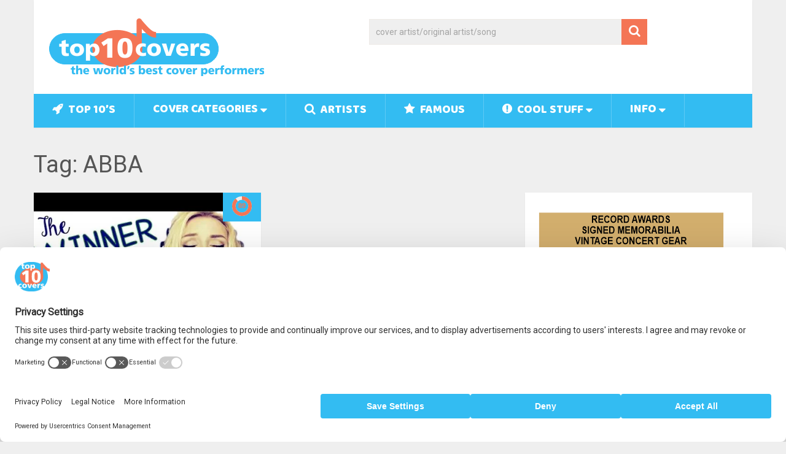

--- FILE ---
content_type: text/html; charset=UTF-8
request_url: https://top10covers.com/tag/abba/
body_size: 19853
content:
<!DOCTYPE html>
<html class="no-js" lang="en-US" xmlns:fb="https://www.facebook.com/2008/fbml" xmlns:addthis="https://www.addthis.com/help/api-spec" >
<head itemscope itemtype="http://schema.org/WebSite">
	<meta charset="UTF-8">
	<!-- Always force latest IE rendering engine (even in intranet) & Chrome Frame -->
	<!--[if IE ]>
	<meta http-equiv="X-UA-Compatible" content="IE=edge,chrome=1">
	<![endif]-->
	<link rel="profile" href="https://gmpg.org/xfn/11" />
	
                    <link rel="icon" href="https://top10covers.com/wp-content/uploads/2017/03/Top10CoversFavicon32x32.png" type="image/x-icon" />
        
        
                    <!--iOS/android/handheld specific -->
            <link rel="apple-touch-icon-precomposed" href="https://top10covers.com/wp-content/uploads/2017/03/Top10Cover-iOs-button152px.png" />
        
                    <meta name="viewport" content="width=device-width, initial-scale=1">
            <meta name="apple-mobile-web-app-capable" content="yes">
            <meta name="apple-mobile-web-app-status-bar-style" content="black">
        
                            
        <meta itemprop="name" content="top10covers | cover songs | best covers" />
        <meta itemprop="url" content="https://top10covers.com" />

        	<link rel="pingback" href="https://top10covers.com/xmlrpc.php" />
	<script id="usercentrics-cmp" data-settings-id="KdQ40HbmhvDmL3" data-usercentrics="Usercentrics Consent Management Platform" src="https://web.cmp.usercentrics.eu/ui/loader.js" async></script><script type="text/javascript">
	window.dataLayer = window.dataLayer || [];

	function gtag() {
		dataLayer.push(arguments);
	}

	gtag("consent", "default", {
		ad_personalization: "denied",
		ad_storage: "denied",
		ad_user_data: "denied",
		analytics_storage: "denied",
		functionality_storage: "denied",
		personalization_storage: "denied",
		security_storage: "granted",
		wait_for_update: 500,
	});
	gtag("set", "ads_data_redaction", true);
	</script>
<script type="text/javascript">document.documentElement.className = document.documentElement.className.replace( /\bno-js\b/,'js' );</script>
	<!-- This site is optimized with the Yoast SEO plugin v14.7 - https://yoast.com/wordpress/plugins/seo/ -->
	<title>ABBA Archives &bull; top10covers | cover songs | best covers</title>
	<meta name="robots" content="index, follow" />
	<meta name="googlebot" content="index, follow, max-snippet:-1, max-image-preview:large, max-video-preview:-1" />
	<meta name="bingbot" content="index, follow, max-snippet:-1, max-image-preview:large, max-video-preview:-1" />
	<link rel="canonical" href="https://top10covers.com/tag/abba/" />
	<meta property="og:locale" content="en_US" />
	<meta property="og:type" content="article" />
	<meta property="og:title" content="ABBA Archives &bull; top10covers | cover songs | best covers" />
	<meta property="og:url" content="https://top10covers.com/tag/abba/" />
	<meta property="og:site_name" content="top10covers | cover songs | best covers" />
	<meta name="twitter:card" content="summary" />
	<meta name="twitter:site" content="@top10covers" />
	<script type="application/ld+json" class="yoast-schema-graph">{"@context":"https://schema.org","@graph":[{"@type":"Organization","@id":"https://top10covers.com/#organization","name":"top10covers.com","url":"https://top10covers.com/","sameAs":["https://facebook.com/top10covers","http://instagram.com/top10smusic","https://twitter.com/top10covers"],"logo":{"@type":"ImageObject","@id":"https://top10covers.com/#logo","inLanguage":"en-US","url":"https://i1.wp.com/top10covers.com/wp-content/uploads/2017/03/Top10Covers-logo-w-byline350px.png?fit=350%2C94&ssl=1","width":350,"height":94,"caption":"top10covers.com"},"image":{"@id":"https://top10covers.com/#logo"}},{"@type":"WebSite","@id":"https://top10covers.com/#website","url":"https://top10covers.com/","name":"top10covers | cover songs | best covers","description":"the world&#039;s best covers, cover performers, and famous cover performers","publisher":{"@id":"https://top10covers.com/#organization"},"potentialAction":[{"@type":"SearchAction","target":"https://top10covers.com/?s={search_term_string}","query-input":"required name=search_term_string"}],"inLanguage":"en-US"},{"@type":"CollectionPage","@id":"https://top10covers.com/tag/abba/#webpage","url":"https://top10covers.com/tag/abba/","name":"ABBA Archives &bull; top10covers | cover songs | best covers","isPartOf":{"@id":"https://top10covers.com/#website"},"inLanguage":"en-US"}]}</script>
	<!-- / Yoast SEO plugin. -->


<link rel='dns-prefetch' href='//ajax.googleapis.com' />
<link rel='dns-prefetch' href='//s.w.org' />
<link rel='dns-prefetch' href='//dsms0mj1bbhn4.cloudfront.net' />
<link rel='dns-prefetch' href='//apps.shareaholic.com' />
<link rel='dns-prefetch' href='//grace.shareaholic.com' />
<link rel='dns-prefetch' href='//analytics.shareaholic.com' />
<link rel='dns-prefetch' href='//recs.shareaholic.com' />
<link rel='dns-prefetch' href='//go.shareaholic.com' />
<link rel='dns-prefetch' href='//partner.shareaholic.com' />
<link rel="alternate" type="application/rss+xml" title="top10covers | cover songs | best covers &raquo; Feed" href="https://top10covers.com/feed/" />
<link rel="alternate" type="application/rss+xml" title="top10covers | cover songs | best covers &raquo; Comments Feed" href="https://top10covers.com/comments/feed/" />
<link rel="alternate" type="application/rss+xml" title="top10covers | cover songs | best covers &raquo; ABBA Tag Feed" href="https://top10covers.com/tag/abba/feed/" />
<!-- Powered by Shareaholic; Grow your audience faster! - https://www.shareaholic.com -->
<link rel='preload' href='//dsms0mj1bbhn4.cloudfront.net/assets/pub/shareaholic.js' as='script' />
<script data-cfasync='false'>
  //<![CDATA[
    _SHR_SETTINGS = {"endpoints":{"local_recs_url":"https:\/\/top10covers.com\/wp-admin\/admin-ajax.php?action=shareaholic_permalink_related","ajax_url":"https:\/\/top10covers.com\/wp-admin\/admin-ajax.php","share_counts_url":"https:\/\/top10covers.com\/wp-admin\/admin-ajax.php?action=shareaholic_share_counts_api"}};
  //]]>
</script>
<script data-cfasync='false'
        src='//dsms0mj1bbhn4.cloudfront.net/assets/pub/shareaholic.js'
        data-shr-siteid='41a356bfb046f93d9f30214a921f1ff7' async >
</script>

<!-- Shareaholic Content Tags -->
<meta name='shareaholic:site_name' content='top10covers | cover songs | best covers' />
<meta name='shareaholic:language' content='en-US' />
<meta name='shareaholic:article_visibility' content='private' />
<meta name='shareaholic:site_id' content='41a356bfb046f93d9f30214a921f1ff7' />
<meta name='shareaholic:wp_version' content='8.11.0' />

<!-- Shareaholic Content Tags End -->
		<script type="text/javascript">
			window._wpemojiSettings = {"baseUrl":"https:\/\/s.w.org\/images\/core\/emoji\/12.0.0-1\/72x72\/","ext":".png","svgUrl":"https:\/\/s.w.org\/images\/core\/emoji\/12.0.0-1\/svg\/","svgExt":".svg","source":{"concatemoji":"https:\/\/top10covers.com\/wp-includes\/js\/wp-emoji-release.min.js"}};
			!function(e,a,t){var n,r,o,i=a.createElement("canvas"),p=i.getContext&&i.getContext("2d");function s(e,t){var a=String.fromCharCode;p.clearRect(0,0,i.width,i.height),p.fillText(a.apply(this,e),0,0);e=i.toDataURL();return p.clearRect(0,0,i.width,i.height),p.fillText(a.apply(this,t),0,0),e===i.toDataURL()}function c(e){var t=a.createElement("script");t.src=e,t.defer=t.type="text/javascript",a.getElementsByTagName("head")[0].appendChild(t)}for(o=Array("flag","emoji"),t.supports={everything:!0,everythingExceptFlag:!0},r=0;r<o.length;r++)t.supports[o[r]]=function(e){if(!p||!p.fillText)return!1;switch(p.textBaseline="top",p.font="600 32px Arial",e){case"flag":return s([127987,65039,8205,9895,65039],[127987,65039,8203,9895,65039])?!1:!s([55356,56826,55356,56819],[55356,56826,8203,55356,56819])&&!s([55356,57332,56128,56423,56128,56418,56128,56421,56128,56430,56128,56423,56128,56447],[55356,57332,8203,56128,56423,8203,56128,56418,8203,56128,56421,8203,56128,56430,8203,56128,56423,8203,56128,56447]);case"emoji":return!s([55357,56424,55356,57342,8205,55358,56605,8205,55357,56424,55356,57340],[55357,56424,55356,57342,8203,55358,56605,8203,55357,56424,55356,57340])}return!1}(o[r]),t.supports.everything=t.supports.everything&&t.supports[o[r]],"flag"!==o[r]&&(t.supports.everythingExceptFlag=t.supports.everythingExceptFlag&&t.supports[o[r]]);t.supports.everythingExceptFlag=t.supports.everythingExceptFlag&&!t.supports.flag,t.DOMReady=!1,t.readyCallback=function(){t.DOMReady=!0},t.supports.everything||(n=function(){t.readyCallback()},a.addEventListener?(a.addEventListener("DOMContentLoaded",n,!1),e.addEventListener("load",n,!1)):(e.attachEvent("onload",n),a.attachEvent("onreadystatechange",function(){"complete"===a.readyState&&t.readyCallback()})),(n=t.source||{}).concatemoji?c(n.concatemoji):n.wpemoji&&n.twemoji&&(c(n.twemoji),c(n.wpemoji)))}(window,document,window._wpemojiSettings);
		</script>
		<style type="text/css">
img.wp-smiley,
img.emoji {
	display: inline !important;
	border: none !important;
	box-shadow: none !important;
	height: 1em !important;
	width: 1em !important;
	margin: 0 .07em !important;
	vertical-align: -0.1em !important;
	background: none !important;
	padding: 0 !important;
}
</style>
	<link rel='stylesheet' id='wp-block-library-css'  href='https://top10covers.com/wp-includes/css/dist/block-library/style.min.css' type='text/css' media='all' />
<style id='wp-block-library-inline-css' type='text/css'>
.has-text-align-justify{text-align:justify;}
</style>
<link rel='stylesheet' id='ap-fileuploader-animation-css'  href='https://top10covers.com/wp-content/plugins/accesspress-anonymous-post-pro/css/loading-animation.css' type='text/css' media='all' />
<link rel='stylesheet' id='ap-fileuploader-css'  href='https://top10covers.com/wp-content/plugins/accesspress-anonymous-post-pro/css/fileuploader.css' type='text/css' media='all' />
<link rel='stylesheet' id='ap-jquery-ui-style-css'  href='//ajax.googleapis.com/ajax/libs/jqueryui/1.8.2/themes/smoothness/jquery-ui.css' type='text/css' media='all' />
<link rel='stylesheet' id='ap-tagit-styles-css'  href='https://top10covers.com/wp-content/plugins/accesspress-anonymous-post-pro/css/jquery.tagit.css' type='text/css' media='all' />
<link rel='stylesheet' id='ap-tagit-ui-styles-css'  href='https://top10covers.com/wp-content/plugins/accesspress-anonymous-post-pro/css/tagit.ui-zendesk.css' type='text/css' media='all' />
<link rel='stylesheet' id='ap-front-styles-css'  href='https://top10covers.com/wp-content/plugins/accesspress-anonymous-post-pro/css/frontend-style.css' type='text/css' media='all' />
<link rel='stylesheet' id='ap-lightbox-css-css'  href='https://top10covers.com/wp-content/plugins/accesspress-anonymous-post-pro/lightbox/css/lightbox.css' type='text/css' media='all' />
<link rel='stylesheet' id='ye_dynamic-css'  href='https://top10covers.com/wp-content/plugins/youtube-embed/css/main.min.css' type='text/css' media='all' />
<link rel='stylesheet' id='wp_review_comments-css'  href='https://top10covers.com/wp-content/plugins/wp-review-pro/assets/css/comments.css' type='text/css' media='all' />
<link rel='stylesheet' id='tag-groups-css-frontend-structure-css'  href='https://top10covers.com/wp-content/plugins/tag-groups/assets/css/jquery-ui.structure.min.css' type='text/css' media='all' />
<link rel='stylesheet' id='tag-groups-css-frontend-theme-css'  href='https://top10covers.com/wp-content/plugins/tag-groups/assets/css/ui-darkness/jquery-ui.theme.min.css' type='text/css' media='all' />
<link rel='stylesheet' id='tag-groups-css-frontend-css'  href='https://top10covers.com/wp-content/plugins/tag-groups/assets/css/frontend.min.css' type='text/css' media='all' />
<link rel='stylesheet' id='wordpress-popular-posts-css-css'  href='https://top10covers.com/wp-content/plugins/wordpress-popular-posts/assets/css/wpp.css' type='text/css' media='all' />
<link rel='stylesheet' id='addthis_all_pages-css'  href='https://top10covers.com/wp-content/plugins/addthis/frontend/build/addthis_wordpress_public.min.css' type='text/css' media='all' />
<link rel='stylesheet' id='sociallyviral-stylesheet-css'  href='https://top10covers.com/wp-content/themes/mts_sociallyviral/style.css' type='text/css' media='all' />
<style id='sociallyviral-stylesheet-inline-css' type='text/css'>

        body, .sidebar.c-4-12, #header #s {background-color:#efefef;background-image:url(https://top10covers.com/wp-content/themes/mts_sociallyviral/images/nobg.png);}

        #primary-navigation, .navigation ul ul, .pagination a, .pagination .dots, .latestPost-review-wrapper, .single_post .thecategory, .single-prev-next a:hover, .tagcloud a:hover, #commentform input#submit:hover, .contactform #submit:hover, .post-label, .latestPost .review-type-circle.review-total-only, .latestPost .review-type-circle.wp-review-show-total, .bypostauthor .fn:after, #primary-navigation .navigation.mobile-menu-wrapper, #wpmm-megamenu .review-total-only, .owl-controls .owl-dot.active span, .owl-controls .owl-dot:hover span, .owl-prev, .owl-next, .woocommerce a.button, .woocommerce-page a.button, .woocommerce button.button, .woocommerce-page button.button, .woocommerce input.button, .woocommerce-page input.button, .woocommerce #respond input#submit, .woocommerce-page #respond input#submit, .woocommerce #content input.button, .woocommerce-page #content input.button, .woocommerce nav.woocommerce-pagination ul li a, .woocommerce-page nav.woocommerce-pagination ul li a, .woocommerce #content nav.woocommerce-pagination ul li a, .woocommerce-page #content nav.woocommerce-pagination ul li a, .woocommerce .bypostauthor:after, #searchsubmit, .woocommerce nav.woocommerce-pagination ul li span.current, .woocommerce-page nav.woocommerce-pagination ul li span.current, .woocommerce #content nav.woocommerce-pagination ul li span.current, .woocommerce-page #content nav.woocommerce-pagination ul li span.current, .woocommerce nav.woocommerce-pagination ul li a:hover, .woocommerce-page nav.woocommerce-pagination ul li a:hover, .woocommerce #content nav.woocommerce-pagination ul li a:hover, .woocommerce-page #content nav.woocommerce-pagination ul li a:hover, .woocommerce nav.woocommerce-pagination ul li a:focus, .woocommerce-page nav.woocommerce-pagination ul li a:focus, .woocommerce #content nav.woocommerce-pagination ul li a:focus, .woocommerce-page #content nav.woocommerce-pagination ul li a:focus, .woocommerce a.button, .woocommerce-page a.button, .woocommerce button.button, .woocommerce-page button.button, .woocommerce input.button, .woocommerce-page input.button, .woocommerce #respond input#submit, .woocommerce-page #respond input#submit, .woocommerce #content input.button, .woocommerce-page #content input.button { background-color: #33bcf2; color: #fff; }

        #searchform .fa-search, .currenttext, .pagination a:hover, .single .pagination a:hover .currenttext, .page-numbers.current, .pagination .nav-previous a:hover, .pagination .nav-next a:hover, .single-prev-next a, .tagcloud a, #commentform input#submit, .contact-form #mtscontact_submit, .woocommerce-product-search input[type='submit'] { background-color: #f47555; }

        .thecontent a, .post .tags a, #commentform a, .author-posts a:hover, .fn a, a { color: #33bcf2; }

        .latestPost .title:hover, .latestPost .title a:hover, .post-info a:hover, .single_post .post-info a:hover, .copyrights a:hover, .thecontent a:hover, .breadcrumb a:hover, .sidebar.c-4-12 a:hover, .post .tags a:hover, #commentform a:hover, .author-posts a, .reply a:hover, .ajax-search-results li a:hover, .ajax-search-meta .results-link { color: #f47555; }

        .wpmm-megamenu-showing.wpmm-light-scheme { background-color:#33bcf2!important; }

        input#author:hover, input#email:hover, input#url:hover, #comment:hover, .contact-form input:hover, .contact-form textarea:hover, .woocommerce-product-search input[type='submit'] { border-color: #f47555; }

        
        .shareit { bottom: 0; left: auto; margin: 0 0 0 -68px; width: 44px; position: fixed; padding: 5px; border:none; border-right: 0;}
        .share-item {margin: 2px;} .single-prev-next { width: 100%; } .single-prev-next a:nth-child(2) { float: right; } .rrssb-buttons li a .text { display: none; } .rrssb-buttons li.stumbleupon { max-width: 45px; }
        
        .bypostauthor { background: #FAFAFA; padding: 3%!important; box-sizing: border-box; }
        .bypostauthor .fn:after { content: "Author"; position: relative; padding: 3px 10px; color: #FFF; font-size: 12px; margin-left: 5px; font-weight: normal; }
        
        
            
</style>
<link rel='stylesheet' id='magnificPopup-css'  href='https://top10covers.com/wp-content/themes/mts_sociallyviral/css/magnific-popup.css' type='text/css' media='all' />
<link rel='stylesheet' id='fontawesome-css'  href='https://top10covers.com/wp-content/themes/mts_sociallyviral/css/font-awesome.min.css' type='text/css' media='all' />
<link rel='stylesheet' id='responsive-css'  href='https://top10covers.com/wp-content/themes/mts_sociallyviral/css/responsive.css' type='text/css' media='all' />
<link rel='stylesheet' id='jetpack_css-css'  href='https://top10covers.com/wp-content/plugins/jetpack/css/jetpack.css' type='text/css' media='all' />
<link rel='stylesheet' id='ws-plugin--s2member-css'  href='https://top10covers.com/wp-content/plugins/s2member/s2member-o.php?ws_plugin__s2member_css=1&#038;qcABC=1&#038;ver=170722-311789316' type='text/css' media='all' />
<script>if (document.location.protocol != "https:") {document.location = document.URL.replace(/^http:/i, "https:");}</script><script type='text/javascript' src='https://top10covers.com/wp-includes/js/jquery/jquery.js'></script>
<script type='text/javascript' src='https://top10covers.com/wp-includes/js/jquery/jquery-migrate.min.js'></script>
<script type='text/javascript' src='//ajax.googleapis.com/ajax/libs/jqueryui/1.9.2/jquery-ui.min.js'></script>
<script type='text/javascript' src='https://top10covers.com/wp-content/plugins/accesspress-anonymous-post-pro/js/tag-it.js'></script>
<script type='text/javascript' src='https://top10covers.com/wp-content/plugins/accesspress-anonymous-post-pro/js/tag-it-custom.js'></script>
<script type='text/javascript' src='https://top10covers.com/wp-content/plugins/accesspress-anonymous-post-pro/js/fileuploader.js'></script>
<script type='text/javascript' src='https://top10covers.com/wp-content/plugins/accesspress-anonymous-post-pro/lightbox/js/lightbox.js'></script>
<script type='text/javascript' src='https://top10covers.com/wp-includes/js/jquery/ui/core.min.js'></script>
<script type='text/javascript' src='https://top10covers.com/wp-includes/js/jquery/ui/datepicker.min.js'></script>
<script type='text/javascript'>
jQuery(document).ready(function(jQuery){jQuery.datepicker.setDefaults({"closeText":"Close","currentText":"Today","monthNames":["January","February","March","April","May","June","July","August","September","October","November","December"],"monthNamesShort":["Jan","Feb","Mar","Apr","May","Jun","Jul","Aug","Sep","Oct","Nov","Dec"],"nextText":"Next","prevText":"Previous","dayNames":["Sunday","Monday","Tuesday","Wednesday","Thursday","Friday","Saturday"],"dayNamesShort":["Sun","Mon","Tue","Wed","Thu","Fri","Sat"],"dayNamesMin":["S","M","T","W","T","F","S"],"dateFormat":"MM d, yy","firstDay":1,"isRTL":false});});
</script>
<script type='text/javascript'>
/* <![CDATA[ */
var ap_fileuploader = {"upload_url":"https:\/\/top10covers.com\/wp-admin\/admin-ajax.php","nonce":"6ed0bf4820"};
var ap_form_required_message = "This field is required";
var ap_captcha_error_message = "Sum is not correct.";
/* ]]> */
</script>
<script type='text/javascript' src='https://top10covers.com/wp-content/plugins/accesspress-anonymous-post-pro/js/frontend.js'></script>
<script type="application/json" id="wpp-json">
{"sampling_active":0,"sampling_rate":100,"ajax_url":"https:\/\/top10covers.com\/wp-json\/wordpress-popular-posts\/v1\/popular-posts","ID":0,"token":"07395d7bee","lang":0,"debug":0}
</script>
<script type='text/javascript' src='https://top10covers.com/wp-content/plugins/wordpress-popular-posts/assets/js/wpp.min.js'></script>
<script type='text/javascript'>
/* <![CDATA[ */
var mts_customscript = {"responsive":"1","nav_menu":"primary"};
/* ]]> */
</script>
<script type='text/javascript' async="async" src='https://top10covers.com/wp-content/themes/mts_sociallyviral/js/customscript.js'></script>
<script type='text/javascript'>
/* <![CDATA[ */
var icwp_wpsf_vars_lpantibot = {"form_selectors":"","uniq":"697142364dc7f","cbname":"icwp-wpsf-58cba715733f0","strings":{"label":"I'm a human.","alert":"Please check the box to show us you're a human.","loading":"Loading"},"flags":{"gasp":true,"captcha":false}};
/* ]]> */
</script>
<script type='text/javascript' src='https://top10covers.com/wp-content/plugins/wp-simple-firewall/resources/js/shield/loginbot.js'></script>
<link rel='https://api.w.org/' href='https://top10covers.com/wp-json/' />
<link rel="EditURI" type="application/rsd+xml" title="RSD" href="https://top10covers.com/xmlrpc.php?rsd" />
<link rel="wlwmanifest" type="application/wlwmanifest+xml" href="https://top10covers.com/wp-includes/wlwmanifest.xml" /> 
<meta name="generator" content="WordPress 5.3.20" />
<!--[if IE 7]>
<link rel="stylesheet" href="https://top10covers.com/wp-content/plugins/wp-review-pro/assets/css/wp-review-ie7.css">
<![endif]-->

<link rel='dns-prefetch' href='//i0.wp.com'/>
<link rel='dns-prefetch' href='//i1.wp.com'/>
<link rel='dns-prefetch' href='//i2.wp.com'/>
<style type='text/css'>img#wpstats{display:none}</style><link href="//fonts.googleapis.com/css?family=Roboto:normal|Baloo+Tamma:normal&amp;subset=latin" rel="stylesheet" type="text/css">
<style type="text/css">
#logo a { font-family: 'Roboto'; font-weight: normal; font-size: 44px; color: #33bcf2; }
#primary-navigation li, #primary-navigation li a { font-family: 'Baloo Tamma', 'Arial Black', Gadget, sans-serif; font-weight: normal; font-size: 19px; color: #ffffff;text-transform: uppercase; }
.latestPost .title, .latestPost .title a { font-family: 'Roboto'; font-weight: normal; font-size: 24px; color: #555555;line-height: 36px; }
.single-title { font-family: 'Roboto'; font-weight: normal; font-size: 38px; color: #555555;line-height: 53px; }
body { font-family: 'Roboto'; font-weight: normal; font-size: 16px; color: #707070; }
.widget .widget-title { font-family: 'Baloo Tamma', 'Arial Black', Gadget, sans-serif; font-weight: normal; font-size: 23px; color: #f47555;text-transform: uppercase; }
#sidebars .widget { font-family: 'Baloo Tamma', Helvetica, Arial, sans-serif; font-weight: normal; font-size: 20px; color: #f47555; }
.footer-widgets { font-family: 'Roboto'; font-weight: normal; font-size: 14px; color: #707070; }
h1 { font-family: 'Roboto'; font-weight: normal; font-size: 38px; color: #555555; }
h2 { font-family: 'Roboto'; font-weight: normal; font-size: 34px; color: #555555; }
h3 { font-family: 'Roboto'; font-weight: normal; font-size: 30px; color: #555555; }
h4 { font-family: 'Roboto'; font-weight: normal; font-size: 28px; color: #555555; }
h5 { font-family: 'Roboto'; font-weight: normal; font-size: 24px; color: #555555; }
h6 { font-family: 'Roboto'; font-weight: normal; font-size: 20px; color: #555555; }
</style>
<meta name="google-site-verification" content="_PKs4G2DolcaktFObtTdifJdTQKKE5UAJ8Y5TPUNHYE" /><script data-cfasync="false" type="text/javascript">if (window.addthis_product === undefined) { window.addthis_product = "wpp"; } if (window.wp_product_version === undefined) { window.wp_product_version = "wpp-6.2.6"; } if (window.addthis_share === undefined) { window.addthis_share = {}; } if (window.addthis_config === undefined) { window.addthis_config = {"data_track_clickback":true,"ignore_server_config":true,"ui_atversion":300}; } if (window.addthis_layers === undefined) { window.addthis_layers = {}; } if (window.addthis_layers_tools === undefined) { window.addthis_layers_tools = [{"share":{"counts":"none","numPreferredServices":4,"mobile":false,"position":"left","theme":"light"}}]; } else { window.addthis_layers_tools.push({"share":{"counts":"none","numPreferredServices":4,"mobile":false,"position":"left","theme":"light"}});  } if (window.addthis_plugin_info === undefined) { window.addthis_plugin_info = {"info_status":"enabled","cms_name":"WordPress","plugin_name":"Share Buttons by AddThis","plugin_version":"6.2.6","plugin_mode":"WordPress","anonymous_profile_id":"wp-c7f4350d81536fcc8f9a12f8479bbbff","page_info":{"template":"archives","post_type":""},"sharing_enabled_on_post_via_metabox":false}; } 
                    (function() {
                      var first_load_interval_id = setInterval(function () {
                        if (typeof window.addthis !== 'undefined') {
                          window.clearInterval(first_load_interval_id);
                          if (typeof window.addthis_layers !== 'undefined' && Object.getOwnPropertyNames(window.addthis_layers).length > 0) {
                            window.addthis.layers(window.addthis_layers);
                          }
                          if (Array.isArray(window.addthis_layers_tools)) {
                            for (i = 0; i < window.addthis_layers_tools.length; i++) {
                              window.addthis.layers(window.addthis_layers_tools[i]);
                            }
                          }
                        }
                     },1000)
                    }());
                </script> <script data-cfasync="false" type="text/javascript" src="https://s7.addthis.com/js/300/addthis_widget.js#pubid=wp-c7f4350d81536fcc8f9a12f8479bbbff" async="async"></script></head>
<body data-rsssl=1 id="blog" class="archive tag tag-abba tag-328 main" itemscope itemtype="http://schema.org/WebPage">    
	<div class="main-container">
		<header id="site-header" role="banner" itemscope itemtype="http://schema.org/WPHeader">
			<div class="container">
				<div id="header">
					<div class="logo-wrap">
																												  <h2 id="logo" class="image-logo" itemprop="headline">
										<a href="https://top10covers.com"><img src="https://top10covers.com/wp-content/uploads/2017/03/Top10Covers-logo-w-byline350px.png" alt="top10covers | cover songs | best covers" width="350" height="94"></a>
									</h2><!-- END #logo -->
																		</div>

											<div class="header-search"><form method="get" id="searchform" class="search-form" action="https://top10covers.com" _lpchecked="1">
	<fieldset>
		<input type="text" name="s" id="s" value="" placeholder="cover artist/original artist/song"  />
		<button id="search-image" class="sbutton" type="submit" value="">
	    		<i class="fa fa-search"></i>
	    	</button>
	</fieldset>
</form>
</div>
					
					
					

			        											<div id="primary-navigation" class="primary-navigation" role="navigation" itemscope itemtype="http://schema.org/SiteNavigationElement">
											<a href="#" id="pull" class="toggle-mobile-menu">Menu</a>
													<nav class="navigation clearfix">
																	<ul id="menu-main" class="menu clearfix"><li id="menu-item-42" class="menu-item menu-item-type-post_type menu-item-object-page menu-item-42"><a href="https://top10covers.com/top-10-lists/"><i class="fa fa-rocket"></i> Top 10&#8217;s</a></li>
<li id="menu-item-221" class="menu-item menu-item-type-taxonomy menu-item-object-category menu-item-has-children menu-item-221"><a href="https://top10covers.com/category/cover-categories/">Cover Categories</a>
<ul class="sub-menu">
	<li id="menu-item-35" class="menu-item menu-item-type-taxonomy menu-item-object-category menu-item-has-children menu-item-35"><a href="https://top10covers.com/category/cover-categories/vocal/"><i class="fa fa-microphone"></i> All Vocal</a>
	<ul class="sub-menu">
		<li id="menu-item-843" class="menu-item menu-item-type-post_type menu-item-object-page menu-item-843"><a href="https://top10covers.com/top-10-vocal/">Top 10 Vocal</a></li>
		<li id="menu-item-772" class="menu-item menu-item-type-taxonomy menu-item-object-category menu-item-772"><a href="https://top10covers.com/category/cover-categories/vocal/beatboxing/">Beatboxing</a></li>
	</ul>
</li>
	<li id="menu-item-38" class="menu-item menu-item-type-taxonomy menu-item-object-category menu-item-has-children menu-item-38"><a href="https://top10covers.com/category/cover-categories/instrument/"><i class="fa fa-music"></i> Instr</a>
	<ul class="sub-menu">
		<li id="menu-item-54" class="menu-item menu-item-type-taxonomy menu-item-object-category menu-item-has-children menu-item-54"><a href="https://top10covers.com/category/cover-categories/instrument/guitar/">All Guitar</a>
		<ul class="sub-menu">
			<li id="menu-item-144" class="menu-item menu-item-type-post_type menu-item-object-page menu-item-144"><a href="https://top10covers.com/top-10-guitar/">Top 10 Guitar</a></li>
		</ul>
</li>
		<li id="menu-item-53" class="menu-item menu-item-type-taxonomy menu-item-object-category menu-item-has-children menu-item-53"><a href="https://top10covers.com/category/cover-categories/instrument/drums/">All Drums</a>
		<ul class="sub-menu">
			<li id="menu-item-837" class="menu-item menu-item-type-post_type menu-item-object-page menu-item-837"><a href="https://top10covers.com/top-10-drums/">Top 10 Drums</a></li>
		</ul>
</li>
		<li id="menu-item-55" class="menu-item menu-item-type-taxonomy menu-item-object-category menu-item-has-children menu-item-55"><a href="https://top10covers.com/category/cover-categories/instrument/keyboards/">All Keyboards</a>
		<ul class="sub-menu">
			<li id="menu-item-838" class="menu-item menu-item-type-post_type menu-item-object-page menu-item-838"><a href="https://top10covers.com/top-10-keyboards/">Top 10 Keyboards</a></li>
		</ul>
</li>
		<li id="menu-item-64" class="menu-item menu-item-type-taxonomy menu-item-object-category menu-item-64"><a href="https://top10covers.com/category/cover-categories/instrument/bass/">Bass</a></li>
		<li id="menu-item-65" class="menu-item menu-item-type-taxonomy menu-item-object-category menu-item-65"><a href="https://top10covers.com/category/cover-categories/instrument/other/">Other</a></li>
	</ul>
</li>
	<li id="menu-item-37" class="menu-item menu-item-type-taxonomy menu-item-object-category menu-item-has-children menu-item-37"><a href="https://top10covers.com/category/cover-categories/genre/"><i class="fa fa-asterisk"></i> Genre</a>
	<ul class="sub-menu">
		<li id="menu-item-49" class="menu-item menu-item-type-taxonomy menu-item-object-category menu-item-49"><a href="https://top10covers.com/category/cover-categories/genre/pop/">Pop</a></li>
		<li id="menu-item-52" class="menu-item menu-item-type-taxonomy menu-item-object-category menu-item-52"><a href="https://top10covers.com/category/cover-categories/genre/rock/">Rock</a></li>
		<li id="menu-item-48" class="menu-item menu-item-type-taxonomy menu-item-object-category menu-item-48"><a href="https://top10covers.com/category/cover-categories/genre/hard-rock/">Hard Rock</a></li>
		<li id="menu-item-1086" class="menu-item menu-item-type-taxonomy menu-item-object-category menu-item-1086"><a href="https://top10covers.com/category/cover-categories/genre/alternative/">Alternative</a></li>
		<li id="menu-item-51" class="menu-item menu-item-type-taxonomy menu-item-object-category menu-item-51"><a href="https://top10covers.com/category/cover-categories/genre/rap-hip-hop/">Rap/Hip Hop</a></li>
		<li id="menu-item-50" class="menu-item menu-item-type-taxonomy menu-item-object-category menu-item-50"><a href="https://top10covers.com/category/cover-categories/genre/r-and-b/">R&#038;B</a></li>
		<li id="menu-item-560" class="menu-item menu-item-type-taxonomy menu-item-object-category menu-item-560"><a href="https://top10covers.com/category/cover-categories/genre/edm/">EDM</a></li>
		<li id="menu-item-63" class="menu-item menu-item-type-taxonomy menu-item-object-category menu-item-63"><a href="https://top10covers.com/category/cover-categories/genre/country/">Country</a></li>
	</ul>
</li>
	<li id="menu-item-40" class="menu-item menu-item-type-taxonomy menu-item-object-category menu-item-has-children menu-item-40"><a href="https://top10covers.com/category/cover-categories/year/"><i class="fa fa-calendar"></i> Year</a>
	<ul class="sub-menu">
		<li id="menu-item-57" class="menu-item menu-item-type-taxonomy menu-item-object-category menu-item-57"><a href="https://top10covers.com/category/cover-categories/year/2010s/">2010&#8217;s</a></li>
		<li id="menu-item-56" class="menu-item menu-item-type-taxonomy menu-item-object-category menu-item-56"><a href="https://top10covers.com/category/cover-categories/year/2000s/">2000&#8217;s</a></li>
		<li id="menu-item-62" class="menu-item menu-item-type-taxonomy menu-item-object-category menu-item-62"><a href="https://top10covers.com/category/cover-categories/year/1990s/">1990&#8217;s</a></li>
		<li id="menu-item-61" class="menu-item menu-item-type-taxonomy menu-item-object-category menu-item-61"><a href="https://top10covers.com/category/cover-categories/year/1980s/">1980&#8217;s</a></li>
		<li id="menu-item-60" class="menu-item menu-item-type-taxonomy menu-item-object-category menu-item-60"><a href="https://top10covers.com/category/cover-categories/year/1970s/">1970&#8217;s</a></li>
		<li id="menu-item-59" class="menu-item menu-item-type-taxonomy menu-item-object-category menu-item-59"><a href="https://top10covers.com/category/cover-categories/year/1960s/">1960&#8217;s</a></li>
		<li id="menu-item-58" class="menu-item menu-item-type-taxonomy menu-item-object-category menu-item-58"><a href="https://top10covers.com/category/cover-categories/year/1950s/">1950&#8217;s</a></li>
	</ul>
</li>
</ul>
</li>
<li id="menu-item-328" class="menu-item menu-item-type-post_type menu-item-object-page menu-item-328"><a href="https://top10covers.com/explore-artists/"><i class="fa fa-search"></i> Artists</a></li>
<li id="menu-item-36" class="menu-item menu-item-type-taxonomy menu-item-object-category menu-item-36"><a href="https://top10covers.com/category/famous/"><i class="fa fa-star"></i> Famous</a></li>
<li id="menu-item-472" class="menu-item menu-item-type-taxonomy menu-item-object-category menu-item-has-children menu-item-472"><a href="https://top10covers.com/category/cool-stuff/"><i class="fa fa-exclamation-circle"></i> Cool Stuff</a>
<ul class="sub-menu">
	<li id="menu-item-473" class="menu-item menu-item-type-taxonomy menu-item-object-category menu-item-473"><a href="https://top10covers.com/category/cool-stuff/amazing-kids/"><i class="fa fa-child"></i> Amazing Kids</a></li>
	<li id="menu-item-76" class="menu-item menu-item-type-taxonomy menu-item-object-category menu-item-76"><a href="https://top10covers.com/category/cool-stuff/collaborations/"><i class="fa fa-users"></i> Collaborations</a></li>
	<li id="menu-item-474" class="menu-item menu-item-type-taxonomy menu-item-object-category menu-item-474"><a href="https://top10covers.com/category/cool-stuff/famous-meets-amateur/"><i class="fa fa-bolt"></i> Famous+Amateur</a></li>
	<li id="menu-item-248" class="menu-item menu-item-type-taxonomy menu-item-object-category menu-item-248"><a href="https://top10covers.com/category/cool-stuff/medleys/"><i class="fa fa-plus"></i> Medleys/Mashups</a></li>
	<li id="menu-item-475" class="menu-item menu-item-type-taxonomy menu-item-object-category menu-item-475"><a href="https://top10covers.com/category/cool-stuff/street-performers/"><i class="fa fa-car"></i> Street Performers</a></li>
	<li id="menu-item-222" class="menu-item menu-item-type-taxonomy menu-item-object-category menu-item-222"><a href="https://top10covers.com/category/cool-stuff/unique/"><i class="fa fa-certificate"></i> Unique</a></li>
</ul>
</li>
<li id="menu-item-228" class="menu-item menu-item-type-taxonomy menu-item-object-category menu-item-has-children menu-item-228"><a href="https://top10covers.com/category/info/">Info</a>
<ul class="sub-menu">
	<li id="menu-item-195" class="menu-item menu-item-type-post_type menu-item-object-post menu-item-195"><a href="https://top10covers.com/your-guide-to-top-10-covers/"><i class="fa fa-map"></i> Guide</a></li>
	<li id="menu-item-146" class="menu-item menu-item-type-post_type menu-item-object-page menu-item-146"><a href="https://top10covers.com/faq/"><i class="fa fa-question-circle"></i> FAQ</a></li>
	<li id="menu-item-702" class="menu-item menu-item-type-post_type menu-item-object-page menu-item-702"><a href="https://top10covers.com/top10covers-ratings-description/"><i class="fa fa-circle-o-notch"></i> Reviews</a></li>
	<li id="menu-item-1265" class="menu-item menu-item-type-post_type menu-item-object-page menu-item-1265"><a href="https://top10covers.com/membership-join/"><i class="fa fa-info-circle"></i> Artist Membership</a></li>
</ul>
</li>
</ul>															</nav>
							<nav class="navigation mobile-only clearfix mobile-menu-wrapper">
								<ul id="menu-main-1" class="menu clearfix"><li class="menu-item menu-item-type-post_type menu-item-object-page menu-item-42"><a href="https://top10covers.com/top-10-lists/"><i class="fa fa-rocket"></i> Top 10&#8217;s</a></li>
<li class="menu-item menu-item-type-taxonomy menu-item-object-category menu-item-has-children menu-item-221"><a href="https://top10covers.com/category/cover-categories/">Cover Categories</a>
<ul class="sub-menu">
	<li class="menu-item menu-item-type-taxonomy menu-item-object-category menu-item-has-children menu-item-35"><a href="https://top10covers.com/category/cover-categories/vocal/"><i class="fa fa-microphone"></i> All Vocal</a>
	<ul class="sub-menu">
		<li class="menu-item menu-item-type-post_type menu-item-object-page menu-item-843"><a href="https://top10covers.com/top-10-vocal/">Top 10 Vocal</a></li>
		<li class="menu-item menu-item-type-taxonomy menu-item-object-category menu-item-772"><a href="https://top10covers.com/category/cover-categories/vocal/beatboxing/">Beatboxing</a></li>
	</ul>
</li>
	<li class="menu-item menu-item-type-taxonomy menu-item-object-category menu-item-has-children menu-item-38"><a href="https://top10covers.com/category/cover-categories/instrument/"><i class="fa fa-music"></i> Instr</a>
	<ul class="sub-menu">
		<li class="menu-item menu-item-type-taxonomy menu-item-object-category menu-item-has-children menu-item-54"><a href="https://top10covers.com/category/cover-categories/instrument/guitar/">All Guitar</a>
		<ul class="sub-menu">
			<li class="menu-item menu-item-type-post_type menu-item-object-page menu-item-144"><a href="https://top10covers.com/top-10-guitar/">Top 10 Guitar</a></li>
		</ul>
</li>
		<li class="menu-item menu-item-type-taxonomy menu-item-object-category menu-item-has-children menu-item-53"><a href="https://top10covers.com/category/cover-categories/instrument/drums/">All Drums</a>
		<ul class="sub-menu">
			<li class="menu-item menu-item-type-post_type menu-item-object-page menu-item-837"><a href="https://top10covers.com/top-10-drums/">Top 10 Drums</a></li>
		</ul>
</li>
		<li class="menu-item menu-item-type-taxonomy menu-item-object-category menu-item-has-children menu-item-55"><a href="https://top10covers.com/category/cover-categories/instrument/keyboards/">All Keyboards</a>
		<ul class="sub-menu">
			<li class="menu-item menu-item-type-post_type menu-item-object-page menu-item-838"><a href="https://top10covers.com/top-10-keyboards/">Top 10 Keyboards</a></li>
		</ul>
</li>
		<li class="menu-item menu-item-type-taxonomy menu-item-object-category menu-item-64"><a href="https://top10covers.com/category/cover-categories/instrument/bass/">Bass</a></li>
		<li class="menu-item menu-item-type-taxonomy menu-item-object-category menu-item-65"><a href="https://top10covers.com/category/cover-categories/instrument/other/">Other</a></li>
	</ul>
</li>
	<li class="menu-item menu-item-type-taxonomy menu-item-object-category menu-item-has-children menu-item-37"><a href="https://top10covers.com/category/cover-categories/genre/"><i class="fa fa-asterisk"></i> Genre</a>
	<ul class="sub-menu">
		<li class="menu-item menu-item-type-taxonomy menu-item-object-category menu-item-49"><a href="https://top10covers.com/category/cover-categories/genre/pop/">Pop</a></li>
		<li class="menu-item menu-item-type-taxonomy menu-item-object-category menu-item-52"><a href="https://top10covers.com/category/cover-categories/genre/rock/">Rock</a></li>
		<li class="menu-item menu-item-type-taxonomy menu-item-object-category menu-item-48"><a href="https://top10covers.com/category/cover-categories/genre/hard-rock/">Hard Rock</a></li>
		<li class="menu-item menu-item-type-taxonomy menu-item-object-category menu-item-1086"><a href="https://top10covers.com/category/cover-categories/genre/alternative/">Alternative</a></li>
		<li class="menu-item menu-item-type-taxonomy menu-item-object-category menu-item-51"><a href="https://top10covers.com/category/cover-categories/genre/rap-hip-hop/">Rap/Hip Hop</a></li>
		<li class="menu-item menu-item-type-taxonomy menu-item-object-category menu-item-50"><a href="https://top10covers.com/category/cover-categories/genre/r-and-b/">R&#038;B</a></li>
		<li class="menu-item menu-item-type-taxonomy menu-item-object-category menu-item-560"><a href="https://top10covers.com/category/cover-categories/genre/edm/">EDM</a></li>
		<li class="menu-item menu-item-type-taxonomy menu-item-object-category menu-item-63"><a href="https://top10covers.com/category/cover-categories/genre/country/">Country</a></li>
	</ul>
</li>
	<li class="menu-item menu-item-type-taxonomy menu-item-object-category menu-item-has-children menu-item-40"><a href="https://top10covers.com/category/cover-categories/year/"><i class="fa fa-calendar"></i> Year</a>
	<ul class="sub-menu">
		<li class="menu-item menu-item-type-taxonomy menu-item-object-category menu-item-57"><a href="https://top10covers.com/category/cover-categories/year/2010s/">2010&#8217;s</a></li>
		<li class="menu-item menu-item-type-taxonomy menu-item-object-category menu-item-56"><a href="https://top10covers.com/category/cover-categories/year/2000s/">2000&#8217;s</a></li>
		<li class="menu-item menu-item-type-taxonomy menu-item-object-category menu-item-62"><a href="https://top10covers.com/category/cover-categories/year/1990s/">1990&#8217;s</a></li>
		<li class="menu-item menu-item-type-taxonomy menu-item-object-category menu-item-61"><a href="https://top10covers.com/category/cover-categories/year/1980s/">1980&#8217;s</a></li>
		<li class="menu-item menu-item-type-taxonomy menu-item-object-category menu-item-60"><a href="https://top10covers.com/category/cover-categories/year/1970s/">1970&#8217;s</a></li>
		<li class="menu-item menu-item-type-taxonomy menu-item-object-category menu-item-59"><a href="https://top10covers.com/category/cover-categories/year/1960s/">1960&#8217;s</a></li>
		<li class="menu-item menu-item-type-taxonomy menu-item-object-category menu-item-58"><a href="https://top10covers.com/category/cover-categories/year/1950s/">1950&#8217;s</a></li>
	</ul>
</li>
</ul>
</li>
<li class="menu-item menu-item-type-post_type menu-item-object-page menu-item-328"><a href="https://top10covers.com/explore-artists/"><i class="fa fa-search"></i> Artists</a></li>
<li class="menu-item menu-item-type-taxonomy menu-item-object-category menu-item-36"><a href="https://top10covers.com/category/famous/"><i class="fa fa-star"></i> Famous</a></li>
<li class="menu-item menu-item-type-taxonomy menu-item-object-category menu-item-has-children menu-item-472"><a href="https://top10covers.com/category/cool-stuff/"><i class="fa fa-exclamation-circle"></i> Cool Stuff</a>
<ul class="sub-menu">
	<li class="menu-item menu-item-type-taxonomy menu-item-object-category menu-item-473"><a href="https://top10covers.com/category/cool-stuff/amazing-kids/"><i class="fa fa-child"></i> Amazing Kids</a></li>
	<li class="menu-item menu-item-type-taxonomy menu-item-object-category menu-item-76"><a href="https://top10covers.com/category/cool-stuff/collaborations/"><i class="fa fa-users"></i> Collaborations</a></li>
	<li class="menu-item menu-item-type-taxonomy menu-item-object-category menu-item-474"><a href="https://top10covers.com/category/cool-stuff/famous-meets-amateur/"><i class="fa fa-bolt"></i> Famous+Amateur</a></li>
	<li class="menu-item menu-item-type-taxonomy menu-item-object-category menu-item-248"><a href="https://top10covers.com/category/cool-stuff/medleys/"><i class="fa fa-plus"></i> Medleys/Mashups</a></li>
	<li class="menu-item menu-item-type-taxonomy menu-item-object-category menu-item-475"><a href="https://top10covers.com/category/cool-stuff/street-performers/"><i class="fa fa-car"></i> Street Performers</a></li>
	<li class="menu-item menu-item-type-taxonomy menu-item-object-category menu-item-222"><a href="https://top10covers.com/category/cool-stuff/unique/"><i class="fa fa-certificate"></i> Unique</a></li>
</ul>
</li>
<li class="menu-item menu-item-type-taxonomy menu-item-object-category menu-item-has-children menu-item-228"><a href="https://top10covers.com/category/info/">Info</a>
<ul class="sub-menu">
	<li class="menu-item menu-item-type-post_type menu-item-object-post menu-item-195"><a href="https://top10covers.com/your-guide-to-top-10-covers/"><i class="fa fa-map"></i> Guide</a></li>
	<li class="menu-item menu-item-type-post_type menu-item-object-page menu-item-146"><a href="https://top10covers.com/faq/"><i class="fa fa-question-circle"></i> FAQ</a></li>
	<li class="menu-item menu-item-type-post_type menu-item-object-page menu-item-702"><a href="https://top10covers.com/top10covers-ratings-description/"><i class="fa fa-circle-o-notch"></i> Reviews</a></li>
	<li class="menu-item menu-item-type-post_type menu-item-object-page menu-item-1265"><a href="https://top10covers.com/membership-join/"><i class="fa fa-info-circle"></i> Artist Membership</a></li>
</ul>
</li>
</ul>							</nav>
											</div>
					 

				</div><!--#header-->
			</div><!--.container-->
		</header>
		<div id="page" class="home-h2">
	<div id="content_box">
		<h1 class="postsby">
			<span>Tag: ABBA</span>
		</h1>
		            <div class="article">
        											<article class="latestPost excerpt first">
				    <a href="https://top10covers.com/alyona-yarushina-winner-takes-cover-abba/" title="Alyona Yarushina | &#8220;The Winner Takes It All&#8221; cover (ABBA)" class="post-image post-image-left">
                        <div class="featured-thumbnail"><img width="370" height="297" src="" class="attachment-sociallyviral-featured size-sociallyviral-featured wp-post-image" alt="" title="" data-layzr="https://i1.wp.com/top10covers.com/wp-content/uploads/2017/06/alyona-yarushina-the-winner-take.jpg?resize=370%2C297&amp;ssl=1" data-attachment-id="1749" data-permalink="https://top10covers.com/alyona-yarushina-winner-takes-cover-abba/alyona-yarushina-the-winner-takes-it-all-cover-abba/" data-orig-file="https://i1.wp.com/top10covers.com/wp-content/uploads/2017/06/alyona-yarushina-the-winner-take.jpg?fit=480%2C360&amp;ssl=1" data-orig-size="480,360" data-comments-opened="1" data-image-meta="{&quot;aperture&quot;:&quot;0&quot;,&quot;credit&quot;:&quot;&quot;,&quot;camera&quot;:&quot;&quot;,&quot;caption&quot;:&quot;&quot;,&quot;created_timestamp&quot;:&quot;0&quot;,&quot;copyright&quot;:&quot;&quot;,&quot;focal_length&quot;:&quot;0&quot;,&quot;iso&quot;:&quot;0&quot;,&quot;shutter_speed&quot;:&quot;0&quot;,&quot;title&quot;:&quot;&quot;,&quot;orientation&quot;:&quot;0&quot;}" data-image-title="Alyona Yarushina | &#8220;The Winner Takes It All&#8221; cover (ABBA)" data-image-description="" data-medium-file="https://i1.wp.com/top10covers.com/wp-content/uploads/2017/06/alyona-yarushina-the-winner-take.jpg?fit=300%2C225&amp;ssl=1" data-large-file="https://i1.wp.com/top10covers.com/wp-content/uploads/2017/06/alyona-yarushina-the-winner-take.jpg?fit=480%2C360&amp;ssl=1" /></div>                        <div class="review-type-circle latestPost-review-wrapper wp-review-show-total wp-review-total-1729 wp-review-total-circle"> <div class="review-circle">
	<div class="review-result-wrapper">
		<input type="text" class="wp-review-circle-rating" value="89" readonly="readonly" data-width="32" data-height="32" data-displayInput="true" data-fgColor="#f47555" />
	</div>
</div><!-- .review-circle --></div>                                            </a>
                    <header>
                        <h2 class="title front-view-title"><a href="https://top10covers.com/alyona-yarushina-winner-takes-cover-abba/" title="Alyona Yarushina | &#8220;The Winner Takes It All&#8221; cover (ABBA)">Alyona Yarushina | &#8220;The Winner Takes It All&#8221; cover (ABBA)</a></h2>
                        			<div class="post-info">
                                <span class="thecategory"><i class="fa fa-tags"></i> <a href="https://top10covers.com/category/cover-categories/year/1980s/" title="View all posts in 1980s">1980s</a>, <a href="https://top10covers.com/category/cover-categories/genre/pop/" title="View all posts in Pop">Pop</a>, <a href="https://top10covers.com/category/cover-categories/vocal/" title="View all posts in Vocal">Vocal</a></span>
            			</div>
		                    </header>
                </article>
			
							            <div class="pagination pagination-previous-next">
            <ul>
                <li class="nav-previous"></li>
                <li class="nav-next"></li>
            </ul>
            </div>
            					            </div>
            <aside id="sidebar" class="sidebar c-4-12" role="complementary" itemscope itemtype="http://schema.org/WPSideBar">
	<div id="text-14" class="widget widget_text">			<div class="textwidget"><figure class="wp-block-image size-large"><a href="https://musicgoldmine.com"><img src="https://i0.wp.com/top10covers.com/wp-content/uploads/2024/09/General-ad-300x250-horizontal-9-5-24.png?w=1060&#038;ssl=1" alt="" class="wp-image-2065" data-recalc-dims="1"/></a></figure>
</div>
		</div>
<div id="wpp-2" class="widget popular-posts">
<h3 class="widget-title">Today&#039;s Top 10: New Artists</h3>
<!-- WordPress Popular Posts -->

<ul class="wpp-list wpp-list-with-thumbnails">
<li>
<a href="https://top10covers.com/vazquez-sounds-rolling-deep-cover-adele/" target="_self"><img src="https://top10covers.com/wp-content/uploads/wordpress-popular-posts/1306-featured-76x76.jpg" width="76" height="76" alt="" class="wpp-thumbnail wpp_featured wpp_cached_thumb" loading="lazy" /></a>
<a href="https://top10covers.com/vazquez-sounds-rolling-deep-cover-adele/" class="wpp-post-title" target="_self">V-Sounds 11-year-old vocalist on Adele &#8220;Rolling In The Deep&#8221; cover</a>
 <span class="wpp-meta post-stats"><span class="wpp-category">under <a href="https://top10covers.com/category/cover-categories/year/2010s/" class="category category-28">2010s</a>, <a href="https://top10covers.com/category/cool-stuff/amazing-kids/" class="category category-120">Amazing Kids</a>, <a href="https://top10covers.com/category/cover-categories/instrument/bass/" class="category category-37">Bass</a>, <a href="https://top10covers.com/category/cool-stuff/" class="category category-122">Cool Stuff</a>, <a href="https://top10covers.com/category/cover-categories/instrument/drums/" class="category category-6">Drums</a>, <a href="https://top10covers.com/category/cover-categories/instrument/guitar/" class="category category-4">Guitar</a>, <a href="https://top10covers.com/category/cover-categories/instrument/keyboards/" class="category category-14">Keyboards</a>, <a href="https://top10covers.com/category/cover-categories/genre/pop/" class="category category-30">Pop</a>, <a href="https://top10covers.com/category/cover-categories/genre/r-and-b/" class="category category-34">R&amp;B</a>, <a href="https://top10covers.com/category/t10c-picks/" class="category category-228">T10C PICKS</a>, <a href="https://top10covers.com/category/cover-categories/vocal/" class="category category-7">Vocal</a></span></span>
</li>
<li>
<a href="https://top10covers.com/billbilly01-ft-alyn-emma-closer-cover-chainsmokers-ft-halsey/" target="_self"><img src="https://top10covers.com/wp-content/uploads/wordpress-popular-posts/1324-featured-76x76.jpg" width="76" height="76" alt="" class="wpp-thumbnail wpp_featured wpp_cached_thumb" loading="lazy" /></a>
<a href="https://top10covers.com/billbilly01-ft-alyn-emma-closer-cover-chainsmokers-ft-halsey/" class="wpp-post-title" target="_self">BILLbilly01 ft. Alyn and Emma | &#8220;Closer&#8221; cover (The Chainsmokers ft. Halsey)</a>
 <span class="wpp-meta post-stats"><span class="wpp-category">under <a href="https://top10covers.com/category/cover-categories/year/2010s/" class="category category-28">2010s</a>, <a href="https://top10covers.com/category/cover-categories/genre/edm/" class="category category-136">EDM</a>, <a href="https://top10covers.com/category/cover-categories/instrument/keyboards/" class="category category-14">Keyboards</a>, <a href="https://top10covers.com/category/cover-categories/genre/pop/" class="category category-30">Pop</a>, <a href="https://top10covers.com/category/cover-categories/vocal/" class="category category-7">Vocal</a></span></span>
</li>
<li>
<a href="https://top10covers.com/jadyn-rylee-immortal-cover-evanescence/" target="_self"><img src="https://top10covers.com/wp-content/uploads/wordpress-popular-posts/1089-featured-76x76.jpg" width="76" height="76" alt="" class="wpp-thumbnail wpp_featured wpp_cached_thumb" loading="lazy" /></a>
<a href="https://top10covers.com/jadyn-rylee-immortal-cover-evanescence/" class="wpp-post-title" target="_self">10-year-old Jadyn Rylee covers Evanescence&#8217;s &#8220;My Immortal&#8221;</a>
 <span class="wpp-meta post-stats"><span class="wpp-category">under <a href="https://top10covers.com/category/cover-categories/year/2000s/" class="category category-27">2000s</a>, <a href="https://top10covers.com/category/cool-stuff/amazing-kids/" class="category category-120">Amazing Kids</a>, <a href="https://top10covers.com/category/cool-stuff/" class="category category-122">Cool Stuff</a>, <a href="https://top10covers.com/category/cover-categories/genre/hard-rock/" class="category category-33">Hard Rock</a>, <a href="https://top10covers.com/category/cover-categories/genre/pop/" class="category category-30">Pop</a>, <a href="https://top10covers.com/category/cover-categories/vocal/" class="category category-7">Vocal</a></span></span>
</li>
<li>
<a href="https://top10covers.com/alyona-yarushina-winner-takes-cover-abba/" target="_self"><img src="https://top10covers.com/wp-content/uploads/wordpress-popular-posts/1729-featured-76x76.jpg" width="76" height="76" alt="" class="wpp-thumbnail wpp_featured wpp_cached_thumb" loading="lazy" /></a>
<a href="https://top10covers.com/alyona-yarushina-winner-takes-cover-abba/" class="wpp-post-title" target="_self">Alyona Yarushina | &#8220;The Winner Takes It All&#8221; cover (ABBA)</a>
 <span class="wpp-meta post-stats"><span class="wpp-category">under <a href="https://top10covers.com/category/cover-categories/year/1980s/" class="category category-25">1980s</a>, <a href="https://top10covers.com/category/cover-categories/genre/pop/" class="category category-30">Pop</a>, <a href="https://top10covers.com/category/cover-categories/vocal/" class="category category-7">Vocal</a></span></span>
</li>
<li>
<a href="https://top10covers.com/justin-johnson-ace-spades-cover-motorhead/" target="_self"><img src="https://top10covers.com/wp-content/uploads/wordpress-popular-posts/1097-featured-76x76.jpg" width="76" height="76" alt="" class="wpp-thumbnail wpp_featured wpp_cached_thumb" loading="lazy" /></a>
<a href="https://top10covers.com/justin-johnson-ace-spades-cover-motorhead/" class="wpp-post-title" target="_self">Justin Johnson | &#8220;Ace Of Spades&#8221; cover on shovel guitar (Motörhead)</a>
 <span class="wpp-meta post-stats"><span class="wpp-category">under <a href="https://top10covers.com/category/cover-categories/year/1980s/" class="category category-25">1980s</a>, <a href="https://top10covers.com/category/cool-stuff/" class="category category-122">Cool Stuff</a>, <a href="https://top10covers.com/category/cover-categories/instrument/guitar/" class="category category-4">Guitar</a>, <a href="https://top10covers.com/category/cover-categories/genre/hard-rock/" class="category category-33">Hard Rock</a>, <a href="https://top10covers.com/category/cool-stuff/unique/" class="category category-62">Unique</a></span></span>
</li>
<li>
<a href="https://top10covers.com/j-fla-look-made-taylor-swift/" target="_self"><img src="https://top10covers.com/wp-content/uploads/wordpress-popular-posts/1790-featured-76x76.jpg" width="76" height="76" alt="" class="wpp-thumbnail wpp_featured wpp_cached_thumb" loading="lazy" /></a>
<a href="https://top10covers.com/j-fla-look-made-taylor-swift/" class="wpp-post-title" target="_self">J. Fla | &#8220;Look What You Made Me Do&#8221; (Taylor Swift)</a>
 <span class="wpp-meta post-stats"><span class="wpp-category">under <a href="https://top10covers.com/category/cover-categories/year/2010s/" class="category category-28">2010s</a>, <a href="https://top10covers.com/category/cover-categories/genre/pop/" class="category category-30">Pop</a>, <a href="https://top10covers.com/category/cover-categories/vocal/" class="category category-7">Vocal</a></span></span>
</li>
<li>
<a href="https://top10covers.com/sofia-karlberg-good-goodbyes-sam-smith/" target="_self"><img src="https://top10covers.com/wp-content/uploads/wordpress-popular-posts/1796-featured-76x76.jpg" width="76" height="76" alt="" class="wpp-thumbnail wpp_featured wpp_cached_thumb" loading="lazy" /></a>
<a href="https://top10covers.com/sofia-karlberg-good-goodbyes-sam-smith/" class="wpp-post-title" target="_self">Sofia Karlberg | &#8220;Too Good At Goodbyes&#8221; cover (Sam Smith)</a>
 <span class="wpp-meta post-stats"><span class="wpp-category">under <a href="https://top10covers.com/category/cover-categories/year/2010s/" class="category category-28">2010s</a>, <a href="https://top10covers.com/category/cover-categories/genre/pop/" class="category category-30">Pop</a>, <a href="https://top10covers.com/category/cover-categories/genre/r-and-b/" class="category category-34">R&amp;B</a>, <a href="https://top10covers.com/category/t10c-picks/" class="category category-228">T10C PICKS</a>, <a href="https://top10covers.com/category/this-month-t10c-pick/" class="category category-331">This Month T10C Pick</a>, <a href="https://top10covers.com/category/cover-categories/vocal/" class="category category-7">Vocal</a></span></span>
</li>
<li>
<a href="https://top10covers.com/alyona-yarushina-love-bites-def-leppard/" target="_self"><img src="https://top10covers.com/wp-content/uploads/wordpress-popular-posts/1877-featured-76x76.jpg" width="76" height="76" alt="" class="wpp-thumbnail wpp_featured wpp_cached_thumb" loading="lazy" /></a>
<a href="https://top10covers.com/alyona-yarushina-love-bites-def-leppard/" class="wpp-post-title" target="_self">Alyona Yarushina | &#8220;Love Bites&#8221; (Def Leppard)</a>
 <span class="wpp-meta post-stats"><span class="wpp-category">under <a href="https://top10covers.com/category/cover-categories/year/1980s/" class="category category-25">1980s</a>, <a href="https://top10covers.com/category/cover-categories/genre/rock/" class="category category-29">Rock</a>, <a href="https://top10covers.com/category/cover-categories/vocal/" class="category category-7">Vocal</a></span></span>
</li>
<li>
<a href="https://top10covers.com/14-quarantined-musicians-from-7-countries-while-my-guitar-gently-weeps-beatles/" target="_self"><img src="https://top10covers.com/wp-content/uploads/wordpress-popular-posts/2013-featured-76x76.jpg" width="76" height="76" alt="" class="wpp-thumbnail wpp_featured wpp_cached_thumb" loading="lazy" /></a>
<a href="https://top10covers.com/14-quarantined-musicians-from-7-countries-while-my-guitar-gently-weeps-beatles/" class="wpp-post-title" target="_self">14 Quarantined Musicians From 7 Countries | &#8220;While My Guitar Gently Weeps&#8221; (Beatles)</a>
 <span class="wpp-meta post-stats"><span class="wpp-category">under <a href="https://top10covers.com/category/cover-categories/year/1960s/" class="category category-23">1960s</a>, <a href="https://top10covers.com/category/cover-categories/instrument/bass/" class="category category-37">Bass</a>, <a href="https://top10covers.com/category/cool-stuff/collaborations/" class="category category-10">Collaborations</a>, <a href="https://top10covers.com/category/cover-categories/instrument/drums/" class="category category-6">Drums</a>, <a href="https://top10covers.com/category/cover-categories/instrument/guitar/" class="category category-4">Guitar</a>, <a href="https://top10covers.com/category/cover-categories/instrument/keyboards/" class="category category-14">Keyboards</a>, <a href="https://top10covers.com/category/cover-categories/instrument/other/" class="category category-38">Other</a>, <a href="https://top10covers.com/category/cover-categories/genre/rock/" class="category category-29">Rock</a>, <a href="https://top10covers.com/category/t10c-picks/" class="category category-228">T10C PICKS</a>, <a href="https://top10covers.com/category/this-month-t10c-pick/" class="category category-331">This Month T10C Pick</a>, <a href="https://top10covers.com/category/top10covers/" class="category category-40">top10covers.com</a>, <a href="https://top10covers.com/category/cover-categories/vocal/" class="category category-7">Vocal</a></span></span>
</li>
<li>
<a href="https://top10covers.com/puddles-pity-party-space-oddity-cover-david-bowie/" target="_self"><img src="https://top10covers.com/wp-content/uploads/wordpress-popular-posts/1372-featured-76x76.jpg" width="76" height="76" alt="" class="wpp-thumbnail wpp_featured wpp_cached_thumb" loading="lazy" /></a>
<a href="https://top10covers.com/puddles-pity-party-space-oddity-cover-david-bowie/" class="wpp-post-title" target="_self">Puddles Pity Party | &#8220;Space Oddity&#8221; cover (David Bowie)</a>
 <span class="wpp-meta post-stats"><span class="wpp-category">under <a href="https://top10covers.com/category/cover-categories/year/1970s/" class="category category-24">1970s</a>, <a href="https://top10covers.com/category/cool-stuff/" class="category category-122">Cool Stuff</a>, <a href="https://top10covers.com/category/cover-categories/genre/pop/" class="category category-30">Pop</a>, <a href="https://top10covers.com/category/cover-categories/genre/rock/" class="category category-29">Rock</a>, <a href="https://top10covers.com/category/cool-stuff/unique/" class="category category-62">Unique</a>, <a href="https://top10covers.com/category/cover-categories/vocal/" class="category category-7">Vocal</a></span></span>
</li>
</ul>

</div>
<div id="facebook-like-widget-3" class="widget facebook_like"><h3 class="widget-title">Like us on Facebook</h3>			<div class="fb-page" data-href="https://www.facebook.com/top10covers" data-width="300" data-hide-cover="false" data-show-facepile="false" data-show-posts="false"></div>
		</div><div id="text-15" class="widget widget_text">			<div class="textwidget"></div>
		</div>
<div id="wpp-3" class="widget popular-posts">
<h3 class="widget-title">Today&#039;s Top 10: Famous Artists</h3>
<!-- WordPress Popular Posts -->

<ul class="wpp-list wpp-list-with-thumbnails">
<li>
<a href="https://top10covers.com/lady-gaga-dyer-maker-cover-led-zeppelin/" target="_self"><img src="https://top10covers.com/wp-content/uploads/wordpress-popular-posts/320-featured-76x76.jpg" width="76" height="76" alt="" class="wpp-thumbnail wpp_featured wpp_cached_thumb" loading="lazy" /></a>
<a href="https://top10covers.com/lady-gaga-dyer-maker-cover-led-zeppelin/" class="wpp-post-title" target="_self">Lady Gaga | &#8220;D&#8217;Yer Mak&#8217;er&#8221; cover (Led Zeppelin)</a>
 <span class="wpp-meta post-stats"><span class="wpp-category">under <a href="https://top10covers.com/category/cover-categories/year/1970s/" class="category category-24">1970s</a>, <a href="https://top10covers.com/category/famous/" class="category category-35">Famous</a>, <a href="https://top10covers.com/category/cover-categories/genre/pop/" class="category category-30">Pop</a>, <a href="https://top10covers.com/category/cover-categories/genre/rock/" class="category category-29">Rock</a>, <a href="https://top10covers.com/category/cover-categories/vocal/" class="category category-7">Vocal</a></span></span>
</li>
<li>
<a href="https://top10covers.com/hot-covers/" target="_self"><img src="https://top10covers.com/wp-content/uploads/wordpress-popular-posts/7-featured-76x76.jpg" width="76" height="76" alt="" class="wpp-thumbnail wpp_featured wpp_cached_thumb" loading="lazy" /></a>
<a href="https://top10covers.com/hot-covers/" class="wpp-post-title" target="_self">Christina Grimmie R.I.P. | &#8220;Counting Stars&#8221; cover (One Republic)</a>
 <span class="wpp-meta post-stats"><span class="wpp-category">under <a href="https://top10covers.com/category/cover-categories/year/2010s/" class="category category-28">2010s</a>, <a href="https://top10covers.com/category/famous/" class="category category-35">Famous</a>, <a href="https://top10covers.com/category/cover-categories/genre/pop/" class="category category-30">Pop</a>, <a href="https://top10covers.com/category/cover-categories/vocal/" class="category category-7">Vocal</a></span></span>
</li>
<li>
<a href="https://top10covers.com/ed-sheeran-surprises-girl-singing-song/" target="_self"><img src="https://top10covers.com/wp-content/uploads/wordpress-popular-posts/478-featured-76x76.jpg" width="76" height="76" alt="" class="wpp-thumbnail wpp_featured wpp_cached_thumb" loading="lazy" /></a>
<a href="https://top10covers.com/ed-sheeran-surprises-girl-singing-song/" class="wpp-post-title" target="_self">Ed Sheeran Surprises Girl Singing His Song</a>
 <span class="wpp-meta post-stats"><span class="wpp-category">under <a href="https://top10covers.com/category/cover-categories/year/2010s/" class="category category-28">2010s</a>, <a href="https://top10covers.com/category/cool-stuff/" class="category category-122">Cool Stuff</a>, <a href="https://top10covers.com/category/famous/" class="category category-35">Famous</a>, <a href="https://top10covers.com/category/cool-stuff/famous-meets-amateur/" class="category category-121">Famous Meets Amateur</a>, <a href="https://top10covers.com/category/cover-categories/genre/pop/" class="category category-30">Pop</a>, <a href="https://top10covers.com/category/cover-categories/vocal/" class="category category-7">Vocal</a></span></span>
</li>
</ul>

</div>
<div id="social-profile-icons-2" class="widget social-profile-icons"><div class="social-profile-icons"><ul class=""><li class="social-facebook"><a title="Facebook" href="https://www.facebook.com/top10covers" target="_blank"><i class="fa fa-facebook"></i></a></li><li class="social-instagram"><a title="Instagram" href="https://www.instagram.com/top10smusic/" target="_blank"><i class="fa fa-instagram"></i></a></li><li class="social-twitter"><a title="Twitter" href="http://twitter.com/top10covers" target="_blank"><i class="fa fa-twitter"></i></a></li><li class="social-rss"><a title="RSS" href="https://top10covers.com/feed/" target="_blank"><i class="fa fa-rss"></i></a></li></ul></div></div><div id="mts_post_slider_widget-2" class="widget widget_mts_post_slider_widget"><h3 class="widget-title">T10C PICKS</h3>			<div class="slider-widget-container">
				<div class="slider-container loading">
					<div class="widget-slider widget-slider-arrows">
												<div class="slide">
							<a href="https://top10covers.com/piano-guys-paradise-cover-coldplay/">
								<img width="300" height="200" src="" class="attachment-sociallyviral-widgetfull size-sociallyviral-widgetfull wp-post-image" alt="" title="" data-layzr="https://i0.wp.com/top10covers.com/wp-content/uploads/2017/03/the-piano-guys-paradise-coldplay.jpg?resize=300%2C200&amp;ssl=1" data-attachment-id="262" data-permalink="https://top10covers.com/piano-guys-paradise-cover-coldplay/the-piano-guys-paradise-coldplay/" data-orig-file="https://i0.wp.com/top10covers.com/wp-content/uploads/2017/03/the-piano-guys-paradise-coldplay.jpg?fit=480%2C360&amp;ssl=1" data-orig-size="480,360" data-comments-opened="1" data-image-meta="{&quot;aperture&quot;:&quot;0&quot;,&quot;credit&quot;:&quot;&quot;,&quot;camera&quot;:&quot;&quot;,&quot;caption&quot;:&quot;&quot;,&quot;created_timestamp&quot;:&quot;0&quot;,&quot;copyright&quot;:&quot;&quot;,&quot;focal_length&quot;:&quot;0&quot;,&quot;iso&quot;:&quot;0&quot;,&quot;shutter_speed&quot;:&quot;0&quot;,&quot;title&quot;:&quot;&quot;,&quot;orientation&quot;:&quot;0&quot;}" data-image-title="The Piano Guys | Paradise (Coldplay)" data-image-description="" data-medium-file="https://i0.wp.com/top10covers.com/wp-content/uploads/2017/03/the-piano-guys-paradise-coldplay.jpg?fit=300%2C225&amp;ssl=1" data-large-file="https://i0.wp.com/top10covers.com/wp-content/uploads/2017/03/the-piano-guys-paradise-coldplay.jpg?fit=480%2C360&amp;ssl=1" />																	<div class="slide-caption">
										<h2 class="slide-title">The Piano Guys | &#8220;Paradise&#8221; cover (Coldplay)</h2>
									</div>
															</a>
						</div>
												<div class="slide">
							<a href="https://top10covers.com/low-darts-rosanna-cover-toto/">
								<img width="300" height="200" src="" class="attachment-sociallyviral-widgetfull size-sociallyviral-widgetfull wp-post-image" alt="" title="" srcset="https://i2.wp.com/top10covers.com/wp-content/uploads/2025/02/low-darts-rosanna-cover-toto.jpg?resize=300%2C200&amp;ssl=1 300w, https://i2.wp.com/top10covers.com/wp-content/uploads/2025/02/low-darts-rosanna-cover-toto.jpg?zoom=2&amp;resize=300%2C200&amp;ssl=1 600w, https://i2.wp.com/top10covers.com/wp-content/uploads/2025/02/low-darts-rosanna-cover-toto.jpg?zoom=3&amp;resize=300%2C200&amp;ssl=1 900w" sizes="(max-width: 300px) 100vw, 300px" data-layzr="https://i2.wp.com/top10covers.com/wp-content/uploads/2025/02/low-darts-rosanna-cover-toto.jpg?resize=300%2C200&amp;ssl=1" data-attachment-id="2150" data-permalink="https://top10covers.com/low-darts-rosanna-cover-toto/low-darts-rosanna-cover-toto-2/" data-orig-file="https://i2.wp.com/top10covers.com/wp-content/uploads/2025/02/low-darts-rosanna-cover-toto.jpg?fit=1280%2C720&amp;ssl=1" data-orig-size="1280,720" data-comments-opened="1" data-image-meta="{&quot;aperture&quot;:&quot;0&quot;,&quot;credit&quot;:&quot;&quot;,&quot;camera&quot;:&quot;&quot;,&quot;caption&quot;:&quot;&quot;,&quot;created_timestamp&quot;:&quot;0&quot;,&quot;copyright&quot;:&quot;&quot;,&quot;focal_length&quot;:&quot;0&quot;,&quot;iso&quot;:&quot;0&quot;,&quot;shutter_speed&quot;:&quot;0&quot;,&quot;title&quot;:&quot;&quot;,&quot;orientation&quot;:&quot;0&quot;}" data-image-title="Low Darts | &#8220;Rosanna&#8221; cover (Toto)" data-image-description="" data-medium-file="https://i2.wp.com/top10covers.com/wp-content/uploads/2025/02/low-darts-rosanna-cover-toto.jpg?fit=300%2C169&amp;ssl=1" data-large-file="https://i2.wp.com/top10covers.com/wp-content/uploads/2025/02/low-darts-rosanna-cover-toto.jpg?fit=1024%2C576&amp;ssl=1" />																	<div class="slide-caption">
										<h2 class="slide-title">Low Darts | &#8220;Rosanna&#8221; cover (Toto)</h2>
									</div>
															</a>
						</div>
												<div class="slide">
							<a href="https://top10covers.com/14-quarantined-musicians-from-7-countries-while-my-guitar-gently-weeps-beatles/">
								<img width="300" height="200" src="" class="attachment-sociallyviral-widgetfull size-sociallyviral-widgetfull wp-post-image" alt="" title="" srcset="https://i0.wp.com/top10covers.com/wp-content/uploads/2020/03/14-quarantined-musicians-from-7.jpg?resize=300%2C200&amp;ssl=1 300w, https://i0.wp.com/top10covers.com/wp-content/uploads/2020/03/14-quarantined-musicians-from-7.jpg?zoom=2&amp;resize=300%2C200&amp;ssl=1 600w, https://i0.wp.com/top10covers.com/wp-content/uploads/2020/03/14-quarantined-musicians-from-7.jpg?zoom=3&amp;resize=300%2C200&amp;ssl=1 900w" sizes="(max-width: 300px) 100vw, 300px" data-layzr="https://i0.wp.com/top10covers.com/wp-content/uploads/2020/03/14-quarantined-musicians-from-7.jpg?resize=300%2C200&amp;ssl=1" data-attachment-id="2016" data-permalink="https://top10covers.com/14-quarantined-musicians-from-7-countries-while-my-guitar-gently-weeps-beatles/14-quarantined-musicians-from-7-countries-while-my-guitar-gently-weeps-beatles-2/" data-orig-file="https://i0.wp.com/top10covers.com/wp-content/uploads/2020/03/14-quarantined-musicians-from-7.jpg?fit=1280%2C720&amp;ssl=1" data-orig-size="1280,720" data-comments-opened="1" data-image-meta="{&quot;aperture&quot;:&quot;0&quot;,&quot;credit&quot;:&quot;&quot;,&quot;camera&quot;:&quot;&quot;,&quot;caption&quot;:&quot;&quot;,&quot;created_timestamp&quot;:&quot;0&quot;,&quot;copyright&quot;:&quot;&quot;,&quot;focal_length&quot;:&quot;0&quot;,&quot;iso&quot;:&quot;0&quot;,&quot;shutter_speed&quot;:&quot;0&quot;,&quot;title&quot;:&quot;&quot;,&quot;orientation&quot;:&quot;0&quot;}" data-image-title="14 Quarantined Musicians From 7 Countries | &#8220;While My Guitar Gently Weeps&#8221; (Beatles)" data-image-description="" data-medium-file="https://i0.wp.com/top10covers.com/wp-content/uploads/2020/03/14-quarantined-musicians-from-7.jpg?fit=300%2C169&amp;ssl=1" data-large-file="https://i0.wp.com/top10covers.com/wp-content/uploads/2020/03/14-quarantined-musicians-from-7.jpg?fit=1024%2C576&amp;ssl=1" />																	<div class="slide-caption">
										<h2 class="slide-title">14 Quarantined Musicians From 7 Countries | &#8220;While My Guitar Gently Weeps&#8221; (Beatles)</h2>
									</div>
															</a>
						</div>
												<div class="slide">
							<a href="https://top10covers.com/angelina-alexon-no-tears-left-to-cry-ariana-grande/">
								<img width="300" height="200" src="" class="attachment-sociallyviral-widgetfull size-sociallyviral-widgetfull wp-post-image" alt="" title="" data-layzr="https://i0.wp.com/top10covers.com/wp-content/uploads/2018/05/angelina-alexon-no-tears-left-to.jpg?resize=300%2C200&amp;ssl=1" data-attachment-id="1939" data-permalink="https://top10covers.com/angelina-alexon-no-tears-left-to-cry-ariana-grande/angelina-alexon-no-tears-left-to-cry-ariana-grande-2/" data-orig-file="https://i0.wp.com/top10covers.com/wp-content/uploads/2018/05/angelina-alexon-no-tears-left-to.jpg?fit=480%2C360&amp;ssl=1" data-orig-size="480,360" data-comments-opened="1" data-image-meta="{&quot;aperture&quot;:&quot;0&quot;,&quot;credit&quot;:&quot;&quot;,&quot;camera&quot;:&quot;&quot;,&quot;caption&quot;:&quot;&quot;,&quot;created_timestamp&quot;:&quot;0&quot;,&quot;copyright&quot;:&quot;&quot;,&quot;focal_length&quot;:&quot;0&quot;,&quot;iso&quot;:&quot;0&quot;,&quot;shutter_speed&quot;:&quot;0&quot;,&quot;title&quot;:&quot;&quot;,&quot;orientation&quot;:&quot;0&quot;}" data-image-title="Angelina Alexon | &#8220;No Tears Left To Cry&#8221; (Ariana Grande)" data-image-description="" data-medium-file="https://i0.wp.com/top10covers.com/wp-content/uploads/2018/05/angelina-alexon-no-tears-left-to.jpg?fit=300%2C225&amp;ssl=1" data-large-file="https://i0.wp.com/top10covers.com/wp-content/uploads/2018/05/angelina-alexon-no-tears-left-to.jpg?fit=480%2C360&amp;ssl=1" />																	<div class="slide-caption">
										<h2 class="slide-title">Angelina Alexon | &#8220;No Tears Left To Cry&#8221; (Ariana Grande)</h2>
									</div>
															</a>
						</div>
												<div class="slide">
							<a href="https://top10covers.com/cade-trentham-despacito-sorry-mashup-luis-fonsi-daddy-yankee-justin-bieber/">
								<img width="300" height="200" src="" class="attachment-sociallyviral-widgetfull size-sociallyviral-widgetfull wp-post-image" alt="" title="" srcset="https://i1.wp.com/top10covers.com/wp-content/uploads/2017/06/cade-trentham-despacito-sorry-ma.jpg?resize=300%2C200&amp;ssl=1 300w, https://i1.wp.com/top10covers.com/wp-content/uploads/2017/06/cade-trentham-despacito-sorry-ma.jpg?zoom=2&amp;resize=300%2C200&amp;ssl=1 600w, https://i1.wp.com/top10covers.com/wp-content/uploads/2017/06/cade-trentham-despacito-sorry-ma.jpg?zoom=3&amp;resize=300%2C200&amp;ssl=1 900w" sizes="(max-width: 300px) 100vw, 300px" data-layzr="https://i1.wp.com/top10covers.com/wp-content/uploads/2017/06/cade-trentham-despacito-sorry-ma.jpg?resize=300%2C200&amp;ssl=1" data-attachment-id="1748" data-permalink="https://top10covers.com/cade-trentham-despacito-sorry-mashup-luis-fonsi-daddy-yankee-justin-bieber/cade-trentham-despacito-sorry-mashup-luis-fonsi-daddy-yankee-justin-bieber-2/" data-orig-file="https://i1.wp.com/top10covers.com/wp-content/uploads/2017/06/cade-trentham-despacito-sorry-ma.jpg?fit=1280%2C720&amp;ssl=1" data-orig-size="1280,720" data-comments-opened="1" data-image-meta="{&quot;aperture&quot;:&quot;0&quot;,&quot;credit&quot;:&quot;&quot;,&quot;camera&quot;:&quot;&quot;,&quot;caption&quot;:&quot;&quot;,&quot;created_timestamp&quot;:&quot;0&quot;,&quot;copyright&quot;:&quot;&quot;,&quot;focal_length&quot;:&quot;0&quot;,&quot;iso&quot;:&quot;0&quot;,&quot;shutter_speed&quot;:&quot;0&quot;,&quot;title&quot;:&quot;&quot;,&quot;orientation&quot;:&quot;0&quot;}" data-image-title="Cade Trentham | &#8220;Despacito&#8221; &#8220;Sorry&#8221; Mashup (Luis Fonsi, Daddy Yankee, Justin Bieber)" data-image-description="" data-medium-file="https://i1.wp.com/top10covers.com/wp-content/uploads/2017/06/cade-trentham-despacito-sorry-ma.jpg?fit=300%2C169&amp;ssl=1" data-large-file="https://i1.wp.com/top10covers.com/wp-content/uploads/2017/06/cade-trentham-despacito-sorry-ma.jpg?fit=1024%2C576&amp;ssl=1" />																	<div class="slide-caption">
										<h2 class="slide-title">Cade Trentham | &#8220;Despacito&#8221; &#8220;Sorry&#8221; Mashup (Luis Fonsi, Daddy Yankee, Justin Bieber)</h2>
									</div>
															</a>
						</div>
												<div class="slide">
							<a href="https://top10covers.com/alyona-yarushina-without-the-night-cover-winger/">
								<img width="300" height="200" src="" class="attachment-sociallyviral-widgetfull size-sociallyviral-widgetfull wp-post-image" alt="" title="" data-layzr="https://i2.wp.com/top10covers.com/wp-content/uploads/2019/03/alyona-yarushina-without-the-nig.jpg?resize=300%2C200&amp;ssl=1" data-attachment-id="1999" data-permalink="https://top10covers.com/alyona-yarushina-without-the-night-cover-winger/alyona-yarushina-without-the-night-cover-winger-2/" data-orig-file="https://i2.wp.com/top10covers.com/wp-content/uploads/2019/03/alyona-yarushina-without-the-nig.jpg?fit=480%2C360&amp;ssl=1" data-orig-size="480,360" data-comments-opened="1" data-image-meta="{&quot;aperture&quot;:&quot;0&quot;,&quot;credit&quot;:&quot;&quot;,&quot;camera&quot;:&quot;&quot;,&quot;caption&quot;:&quot;&quot;,&quot;created_timestamp&quot;:&quot;0&quot;,&quot;copyright&quot;:&quot;&quot;,&quot;focal_length&quot;:&quot;0&quot;,&quot;iso&quot;:&quot;0&quot;,&quot;shutter_speed&quot;:&quot;0&quot;,&quot;title&quot;:&quot;&quot;,&quot;orientation&quot;:&quot;0&quot;}" data-image-title="Alyona Yarushina | &#8220;Without The Night&#8221; cover (Winger)" data-image-description="" data-medium-file="https://i2.wp.com/top10covers.com/wp-content/uploads/2019/03/alyona-yarushina-without-the-nig.jpg?fit=300%2C225&amp;ssl=1" data-large-file="https://i2.wp.com/top10covers.com/wp-content/uploads/2019/03/alyona-yarushina-without-the-nig.jpg?fit=480%2C360&amp;ssl=1" />																	<div class="slide-caption">
										<h2 class="slide-title">Alyona Yarushina | &#8220;Without The Night&#8221; cover (Winger)</h2>
									</div>
															</a>
						</div>
												<div class="slide">
							<a href="https://top10covers.com/alyona-yarushina-we-are-the-champions-cover-queen/">
								<img width="300" height="200" src="" class="attachment-sociallyviral-widgetfull size-sociallyviral-widgetfull wp-post-image" alt="" title="" srcset="https://i2.wp.com/top10covers.com/wp-content/uploads/2019/03/alyona-yarushina-we-are-the-cham.jpg?resize=300%2C200&amp;ssl=1 300w, https://i2.wp.com/top10covers.com/wp-content/uploads/2019/03/alyona-yarushina-we-are-the-cham.jpg?zoom=2&amp;resize=300%2C200&amp;ssl=1 600w, https://i2.wp.com/top10covers.com/wp-content/uploads/2019/03/alyona-yarushina-we-are-the-cham.jpg?zoom=3&amp;resize=300%2C200&amp;ssl=1 900w" sizes="(max-width: 300px) 100vw, 300px" data-layzr="https://i2.wp.com/top10covers.com/wp-content/uploads/2019/03/alyona-yarushina-we-are-the-cham.jpg?resize=300%2C200&amp;ssl=1" data-attachment-id="1995" data-permalink="https://top10covers.com/alyona-yarushina-we-are-the-champions-cover-queen/alyona-yarushina-we-are-the-champions-cover-queen-2/" data-orig-file="https://i2.wp.com/top10covers.com/wp-content/uploads/2019/03/alyona-yarushina-we-are-the-cham.jpg?fit=1280%2C720&amp;ssl=1" data-orig-size="1280,720" data-comments-opened="1" data-image-meta="{&quot;aperture&quot;:&quot;0&quot;,&quot;credit&quot;:&quot;&quot;,&quot;camera&quot;:&quot;&quot;,&quot;caption&quot;:&quot;&quot;,&quot;created_timestamp&quot;:&quot;0&quot;,&quot;copyright&quot;:&quot;&quot;,&quot;focal_length&quot;:&quot;0&quot;,&quot;iso&quot;:&quot;0&quot;,&quot;shutter_speed&quot;:&quot;0&quot;,&quot;title&quot;:&quot;&quot;,&quot;orientation&quot;:&quot;0&quot;}" data-image-title="Alyona Yarushina | &#8220;We Are The Champions&#8221; cover (Queen)" data-image-description="" data-medium-file="https://i2.wp.com/top10covers.com/wp-content/uploads/2019/03/alyona-yarushina-we-are-the-cham.jpg?fit=300%2C169&amp;ssl=1" data-large-file="https://i2.wp.com/top10covers.com/wp-content/uploads/2019/03/alyona-yarushina-we-are-the-cham.jpg?fit=1024%2C576&amp;ssl=1" />																	<div class="slide-caption">
										<h2 class="slide-title">Alyona Yarushina | &#8220;We Are The Champions&#8221; cover (Queen)</h2>
									</div>
															</a>
						</div>
												<div class="slide">
							<a href="https://top10covers.com/minority-905-basket-case-cover-green-day/">
								<img width="300" height="200" src="" class="attachment-sociallyviral-widgetfull size-sociallyviral-widgetfull wp-post-image" alt="" title="" srcset="https://i2.wp.com/top10covers.com/wp-content/uploads/2019/03/minority-905-basket-case-cover-g.jpg?resize=300%2C200&amp;ssl=1 300w, https://i2.wp.com/top10covers.com/wp-content/uploads/2019/03/minority-905-basket-case-cover-g.jpg?zoom=2&amp;resize=300%2C200&amp;ssl=1 600w, https://i2.wp.com/top10covers.com/wp-content/uploads/2019/03/minority-905-basket-case-cover-g.jpg?zoom=3&amp;resize=300%2C200&amp;ssl=1 900w" sizes="(max-width: 300px) 100vw, 300px" data-layzr="https://i2.wp.com/top10covers.com/wp-content/uploads/2019/03/minority-905-basket-case-cover-g.jpg?resize=300%2C200&amp;ssl=1" data-attachment-id="1988" data-permalink="https://top10covers.com/minority-905-basket-case-cover-green-day/minority-905-basket-case-cover-green-day-2/" data-orig-file="https://i2.wp.com/top10covers.com/wp-content/uploads/2019/03/minority-905-basket-case-cover-g.jpg?fit=1280%2C720&amp;ssl=1" data-orig-size="1280,720" data-comments-opened="1" data-image-meta="{&quot;aperture&quot;:&quot;0&quot;,&quot;credit&quot;:&quot;&quot;,&quot;camera&quot;:&quot;&quot;,&quot;caption&quot;:&quot;&quot;,&quot;created_timestamp&quot;:&quot;0&quot;,&quot;copyright&quot;:&quot;&quot;,&quot;focal_length&quot;:&quot;0&quot;,&quot;iso&quot;:&quot;0&quot;,&quot;shutter_speed&quot;:&quot;0&quot;,&quot;title&quot;:&quot;&quot;,&quot;orientation&quot;:&quot;0&quot;}" data-image-title="Minority 905 | &#8220;Basket Case&#8221; cover (Green Day)" data-image-description="" data-medium-file="https://i2.wp.com/top10covers.com/wp-content/uploads/2019/03/minority-905-basket-case-cover-g.jpg?fit=300%2C169&amp;ssl=1" data-large-file="https://i2.wp.com/top10covers.com/wp-content/uploads/2019/03/minority-905-basket-case-cover-g.jpg?fit=1024%2C576&amp;ssl=1" />																	<div class="slide-caption">
										<h2 class="slide-title">Minority 905 | &#8220;Basket Case&#8221; cover (Green Day)</h2>
									</div>
															</a>
						</div>
												<div class="slide">
							<a href="https://top10covers.com/peter-trappen-into-the-mystic-cover-van-morrison/">
								<img width="300" height="200" src="" class="attachment-sociallyviral-widgetfull size-sociallyviral-widgetfull wp-post-image" alt="" title="" data-layzr="https://i2.wp.com/top10covers.com/wp-content/uploads/2021/03/Peter-Soundcloud-image2.png?resize=300%2C200&amp;ssl=1" data-attachment-id="2063" data-permalink="https://top10covers.com/peter-trappen-into-the-mystic-cover-van-morrison/peter-soundcloud-image2/" data-orig-file="https://i2.wp.com/top10covers.com/wp-content/uploads/2021/03/Peter-Soundcloud-image2.png?fit=336%2C330&amp;ssl=1" data-orig-size="336,330" data-comments-opened="1" data-image-meta="{&quot;aperture&quot;:&quot;0&quot;,&quot;credit&quot;:&quot;&quot;,&quot;camera&quot;:&quot;&quot;,&quot;caption&quot;:&quot;&quot;,&quot;created_timestamp&quot;:&quot;0&quot;,&quot;copyright&quot;:&quot;&quot;,&quot;focal_length&quot;:&quot;0&quot;,&quot;iso&quot;:&quot;0&quot;,&quot;shutter_speed&quot;:&quot;0&quot;,&quot;title&quot;:&quot;&quot;,&quot;orientation&quot;:&quot;0&quot;}" data-image-title="Peter Soundcloud image2" data-image-description="" data-medium-file="https://i2.wp.com/top10covers.com/wp-content/uploads/2021/03/Peter-Soundcloud-image2.png?fit=300%2C295&amp;ssl=1" data-large-file="https://i2.wp.com/top10covers.com/wp-content/uploads/2021/03/Peter-Soundcloud-image2.png?fit=336%2C330&amp;ssl=1" />																	<div class="slide-caption">
										<h2 class="slide-title">Peter Trappen | &#8220;Into The Mystic&#8221; cover (Van Morrison)</h2>
									</div>
															</a>
						</div>
												<div class="slide">
							<a href="https://top10covers.com/leonid-friends-feelin-stronger-every-day-cover-chicago/">
								<img width="300" height="200" src="" class="attachment-sociallyviral-widgetfull size-sociallyviral-widgetfull wp-post-image" alt="" title="" srcset="https://i1.wp.com/top10covers.com/wp-content/uploads/2021/03/leonid-friends-feelin-stronger-e.jpg?resize=300%2C200&amp;ssl=1 300w, https://i1.wp.com/top10covers.com/wp-content/uploads/2021/03/leonid-friends-feelin-stronger-e.jpg?zoom=2&amp;resize=300%2C200&amp;ssl=1 600w, https://i1.wp.com/top10covers.com/wp-content/uploads/2021/03/leonid-friends-feelin-stronger-e.jpg?zoom=3&amp;resize=300%2C200&amp;ssl=1 900w" sizes="(max-width: 300px) 100vw, 300px" data-layzr="https://i1.wp.com/top10covers.com/wp-content/uploads/2021/03/leonid-friends-feelin-stronger-e.jpg?resize=300%2C200&amp;ssl=1" data-attachment-id="2056" data-permalink="https://top10covers.com/leonid-friends-feelin-stronger-every-day-cover-chicago/leonid-friends-feelin-stronger-every-day-cover-chicago-2/" data-orig-file="https://i1.wp.com/top10covers.com/wp-content/uploads/2021/03/leonid-friends-feelin-stronger-e.jpg?fit=1280%2C720&amp;ssl=1" data-orig-size="1280,720" data-comments-opened="1" data-image-meta="{&quot;aperture&quot;:&quot;0&quot;,&quot;credit&quot;:&quot;&quot;,&quot;camera&quot;:&quot;&quot;,&quot;caption&quot;:&quot;&quot;,&quot;created_timestamp&quot;:&quot;0&quot;,&quot;copyright&quot;:&quot;&quot;,&quot;focal_length&quot;:&quot;0&quot;,&quot;iso&quot;:&quot;0&quot;,&quot;shutter_speed&quot;:&quot;0&quot;,&quot;title&quot;:&quot;&quot;,&quot;orientation&quot;:&quot;0&quot;}" data-image-title="Leonid &#038; Friends | &#8220;Feelin&#8217; Stronger Every Day&#8221; cover (Chicago)" data-image-description="" data-medium-file="https://i1.wp.com/top10covers.com/wp-content/uploads/2021/03/leonid-friends-feelin-stronger-e.jpg?fit=300%2C169&amp;ssl=1" data-large-file="https://i1.wp.com/top10covers.com/wp-content/uploads/2021/03/leonid-friends-feelin-stronger-e.jpg?fit=1024%2C576&amp;ssl=1" />																	<div class="slide-caption">
										<h2 class="slide-title">Leonid &#038; Friends | &#8220;Feelin&#8217; Stronger Every Day&#8221; cover (Chicago)</h2>
									</div>
															</a>
						</div>
											</div>
				</div>
			</div><!-- slider-widget-container -->
		</div><div id="mts_post_slider_widget-6" class="widget widget_mts_post_slider_widget"><h3 class="widget-title">Latest Articles</h3>			<div class="slider-widget-container">
				<div class="slider-container loading">
					<div class="widget-slider widget-slider-arrows">
												<div class="slide">
							<a href="https://top10covers.com/7-tech-tips-to-make-great-cover-videos-intro/">
								<img width="300" height="200" src="" class="attachment-sociallyviral-widgetfull size-sociallyviral-widgetfull wp-post-image" alt="" title="" srcset="https://i0.wp.com/top10covers.com/wp-content/uploads/2017/05/clapper-2140602_1280.jpg?resize=300%2C200&amp;ssl=1 300w, https://i0.wp.com/top10covers.com/wp-content/uploads/2017/05/clapper-2140602_1280.jpg?zoom=2&amp;resize=300%2C200&amp;ssl=1 600w, https://i0.wp.com/top10covers.com/wp-content/uploads/2017/05/clapper-2140602_1280.jpg?zoom=3&amp;resize=300%2C200&amp;ssl=1 900w" sizes="(max-width: 300px) 100vw, 300px" data-layzr="https://i0.wp.com/top10covers.com/wp-content/uploads/2017/05/clapper-2140602_1280.jpg?resize=300%2C200&amp;ssl=1" data-attachment-id="1706" data-permalink="https://top10covers.com/7-tech-tips-to-make-great-cover-videos/clapper-2140602_1280/" data-orig-file="https://i0.wp.com/top10covers.com/wp-content/uploads/2017/05/clapper-2140602_1280.jpg?fit=1280%2C1280&amp;ssl=1" data-orig-size="1280,1280" data-comments-opened="1" data-image-meta="{&quot;aperture&quot;:&quot;0&quot;,&quot;credit&quot;:&quot;&quot;,&quot;camera&quot;:&quot;&quot;,&quot;caption&quot;:&quot;&quot;,&quot;created_timestamp&quot;:&quot;0&quot;,&quot;copyright&quot;:&quot;&quot;,&quot;focal_length&quot;:&quot;0&quot;,&quot;iso&quot;:&quot;0&quot;,&quot;shutter_speed&quot;:&quot;0&quot;,&quot;title&quot;:&quot;&quot;,&quot;orientation&quot;:&quot;0&quot;}" data-image-title="clapper-2140602_1280" data-image-description="" data-medium-file="https://i0.wp.com/top10covers.com/wp-content/uploads/2017/05/clapper-2140602_1280.jpg?fit=300%2C300&amp;ssl=1" data-large-file="https://i0.wp.com/top10covers.com/wp-content/uploads/2017/05/clapper-2140602_1280.jpg?fit=1024%2C1024&amp;ssl=1" />																	<div class="slide-caption">
										<h2 class="slide-title">7 Tech Tips To Make Great Cover Videos</h2>
									</div>
															</a>
						</div>
												<div class="slide">
							<a href="https://top10covers.com/10-tips-on-how-to-succeed-with-covers-on-youtube-intro/">
								<img width="300" height="200" src="" class="attachment-sociallyviral-widgetfull size-sociallyviral-widgetfull wp-post-image" alt="singer" title="" srcset="https://i2.wp.com/top10covers.com/wp-content/uploads/2017/05/singer-340210_1280.jpg?resize=300%2C200&amp;ssl=1 300w, https://i2.wp.com/top10covers.com/wp-content/uploads/2017/05/singer-340210_1280.jpg?zoom=2&amp;resize=300%2C200&amp;ssl=1 600w, https://i2.wp.com/top10covers.com/wp-content/uploads/2017/05/singer-340210_1280.jpg?zoom=3&amp;resize=300%2C200&amp;ssl=1 900w" sizes="(max-width: 300px) 100vw, 300px" data-layzr="https://i2.wp.com/top10covers.com/wp-content/uploads/2017/05/singer-340210_1280.jpg?resize=300%2C200&amp;ssl=1" data-attachment-id="1552" data-permalink="https://top10covers.com/10-tips-succeed-covers-youtube/singer-340210_1280/" data-orig-file="https://i2.wp.com/top10covers.com/wp-content/uploads/2017/05/singer-340210_1280.jpg?fit=1280%2C720&amp;ssl=1" data-orig-size="1280,720" data-comments-opened="1" data-image-meta="{&quot;aperture&quot;:&quot;0&quot;,&quot;credit&quot;:&quot;&quot;,&quot;camera&quot;:&quot;&quot;,&quot;caption&quot;:&quot;&quot;,&quot;created_timestamp&quot;:&quot;0&quot;,&quot;copyright&quot;:&quot;&quot;,&quot;focal_length&quot;:&quot;0&quot;,&quot;iso&quot;:&quot;0&quot;,&quot;shutter_speed&quot;:&quot;0&quot;,&quot;title&quot;:&quot;&quot;,&quot;orientation&quot;:&quot;0&quot;}" data-image-title="singer-340210_1280" data-image-description="" data-medium-file="https://i2.wp.com/top10covers.com/wp-content/uploads/2017/05/singer-340210_1280.jpg?fit=300%2C169&amp;ssl=1" data-large-file="https://i2.wp.com/top10covers.com/wp-content/uploads/2017/05/singer-340210_1280.jpg?fit=1024%2C576&amp;ssl=1" />																	<div class="slide-caption">
										<h2 class="slide-title">10 Tips On How To Succeed With Covers On YouTube</h2>
									</div>
															</a>
						</div>
												<div class="slide">
							<a href="https://top10covers.com/best-cover-ever-youtube-show-debuts/">
								<img width="300" height="200" src="" class="attachment-sociallyviral-widgetfull size-sociallyviral-widgetfull wp-post-image" alt="" title="" data-layzr="https://i1.wp.com/top10covers.com/wp-content/uploads/2017/11/best.cover_.ever_graphic_11-23-17-e1511472352307.png?resize=300%2C200&amp;ssl=1" data-attachment-id="1833" data-permalink="https://top10covers.com/best-cover-ever-youtube-show-debuts/best-cover-ever_graphic_11-23-17/" data-orig-file="https://i1.wp.com/top10covers.com/wp-content/uploads/2017/11/best.cover_.ever_graphic_11-23-17-e1511472352307.png?fit=454%2C312&amp;ssl=1" data-orig-size="454,312" data-comments-opened="1" data-image-meta="{&quot;aperture&quot;:&quot;0&quot;,&quot;credit&quot;:&quot;&quot;,&quot;camera&quot;:&quot;&quot;,&quot;caption&quot;:&quot;&quot;,&quot;created_timestamp&quot;:&quot;0&quot;,&quot;copyright&quot;:&quot;&quot;,&quot;focal_length&quot;:&quot;0&quot;,&quot;iso&quot;:&quot;0&quot;,&quot;shutter_speed&quot;:&quot;0&quot;,&quot;title&quot;:&quot;&quot;,&quot;orientation&quot;:&quot;0&quot;}" data-image-title="best.cover.ever_graphic_11-23-17" data-image-description="" data-medium-file="https://i1.wp.com/top10covers.com/wp-content/uploads/2017/11/best.cover_.ever_graphic_11-23-17-e1511472352307.png?fit=300%2C206&amp;ssl=1" data-large-file="https://i1.wp.com/top10covers.com/wp-content/uploads/2017/11/best.cover_.ever_graphic_11-23-17-e1511472352307.png?fit=454%2C312&amp;ssl=1" />																	<div class="slide-caption">
										<h2 class="slide-title">Best.Cover.Ever YouTube Show Debuts</h2>
									</div>
															</a>
						</div>
												<div class="slide">
							<a href="https://top10covers.com/10-famous-songs-didnt-know-covers/">
								<img width="300" height="200" src="" class="attachment-sociallyviral-widgetfull size-sociallyviral-widgetfull wp-post-image" alt="" title="" data-layzr="https://i0.wp.com/top10covers.com/wp-content/uploads/2017/05/whitney-houston-84791_640-e1494315785890.jpg?resize=300%2C200&amp;ssl=1" data-attachment-id="1405" data-permalink="https://top10covers.com/news-famous-cover-songs-fan-poll-ranks-best/whitney-houston-84791_640/" data-orig-file="https://i0.wp.com/top10covers.com/wp-content/uploads/2017/05/whitney-houston-84791_640-e1494315785890.jpg?fit=412%2C401&amp;ssl=1" data-orig-size="412,401" data-comments-opened="1" data-image-meta="{&quot;aperture&quot;:&quot;0&quot;,&quot;credit&quot;:&quot;&quot;,&quot;camera&quot;:&quot;&quot;,&quot;caption&quot;:&quot;&quot;,&quot;created_timestamp&quot;:&quot;0&quot;,&quot;copyright&quot;:&quot;&quot;,&quot;focal_length&quot;:&quot;0&quot;,&quot;iso&quot;:&quot;0&quot;,&quot;shutter_speed&quot;:&quot;0&quot;,&quot;title&quot;:&quot;&quot;,&quot;orientation&quot;:&quot;0&quot;}" data-image-title="whitney-houston-84791_640" data-image-description="" data-medium-file="https://i0.wp.com/top10covers.com/wp-content/uploads/2017/05/whitney-houston-84791_640-e1494315785890.jpg?fit=300%2C292&amp;ssl=1" data-large-file="https://i0.wp.com/top10covers.com/wp-content/uploads/2017/05/whitney-houston-84791_640-e1494315785890.jpg?fit=412%2C401&amp;ssl=1" />																	<div class="slide-caption">
										<h2 class="slide-title">10 Famous Songs You Didn&#8217;t Know Are Covers</h2>
									</div>
															</a>
						</div>
												<div class="slide">
							<a href="https://top10covers.com/aussie-girl-scores-men-work-cover/">
								<img width="300" height="200" src="" class="attachment-sociallyviral-widgetfull size-sociallyviral-widgetfull wp-post-image" alt="" title="" srcset="https://i1.wp.com/top10covers.com/wp-content/uploads/2017/08/aussie-girl-scores-with-men-at-w.jpg?resize=300%2C200&amp;ssl=1 300w, https://i1.wp.com/top10covers.com/wp-content/uploads/2017/08/aussie-girl-scores-with-men-at-w.jpg?zoom=2&amp;resize=300%2C200&amp;ssl=1 600w, https://i1.wp.com/top10covers.com/wp-content/uploads/2017/08/aussie-girl-scores-with-men-at-w.jpg?zoom=3&amp;resize=300%2C200&amp;ssl=1 900w" sizes="(max-width: 300px) 100vw, 300px" data-layzr="https://i1.wp.com/top10covers.com/wp-content/uploads/2017/08/aussie-girl-scores-with-men-at-w.jpg?resize=300%2C200&amp;ssl=1" data-attachment-id="1783" data-permalink="https://top10covers.com/aussie-girl-scores-men-work-cover/aussie-girl-scores-with-men-at-work-cover/" data-orig-file="https://i1.wp.com/top10covers.com/wp-content/uploads/2017/08/aussie-girl-scores-with-men-at-w.jpg?fit=1280%2C720&amp;ssl=1" data-orig-size="1280,720" data-comments-opened="1" data-image-meta="{&quot;aperture&quot;:&quot;0&quot;,&quot;credit&quot;:&quot;&quot;,&quot;camera&quot;:&quot;&quot;,&quot;caption&quot;:&quot;&quot;,&quot;created_timestamp&quot;:&quot;0&quot;,&quot;copyright&quot;:&quot;&quot;,&quot;focal_length&quot;:&quot;0&quot;,&quot;iso&quot;:&quot;0&quot;,&quot;shutter_speed&quot;:&quot;0&quot;,&quot;title&quot;:&quot;&quot;,&quot;orientation&quot;:&quot;0&quot;}" data-image-title="Aussie Girl Scores With Men At Work Cover" data-image-description="" data-medium-file="https://i1.wp.com/top10covers.com/wp-content/uploads/2017/08/aussie-girl-scores-with-men-at-w.jpg?fit=300%2C169&amp;ssl=1" data-large-file="https://i1.wp.com/top10covers.com/wp-content/uploads/2017/08/aussie-girl-scores-with-men-at-w.jpg?fit=1024%2C576&amp;ssl=1" />																	<div class="slide-caption">
										<h2 class="slide-title">Aussie Artist Scores With Men At Work Cover</h2>
									</div>
															</a>
						</div>
											</div>
				</div>
			</div><!-- slider-widget-container -->
		</div><div id="text-2" class="widget widget_text"><h3 class="widget-title">Artists A-Z</h3>			<div class="textwidget"><div id="tag-groups-cloud-tabs-6971423676e5c" class="tag-groups-cloud"><ul><li><a href="#tabs-11" >Original Artist</a></li>
<li><a href="#tabs-12" >Cover Performer</a></li></ul><div id="tabs-11"><span class="tag-groups-tag" style="font-size:17px"><a href="https://top10covers.com/tag/a-great-big-world/"  title=""  class="a-great-big-world"><span class="tag-groups-label" style="font-size:17px">A Great Big World</span></a></span> <span style="font-size:17px">•</span> <span class="tag-groups-tag" style="font-size:17px"><a href="https://top10covers.com/tag/a-ha/"  title=""  class="a-ha"><span class="tag-groups-label" style="font-size:17px">A-ha</span></a></span> <span style="font-size:17px">•</span> <span class="tag-groups-tag" style="font-size:17px"><a href="https://top10covers.com/tag/abba/"  title=""  class="abba"><span class="tag-groups-label" style="font-size:17px">ABBA</span></a></span> <span style="font-size:17px">•</span> <span class="tag-groups-tag" style="font-size:17px"><a href="https://top10covers.com/tag/acdc/"  title=""  class="acdc"><span class="tag-groups-label" style="font-size:17px">AC/DC</span></a></span> <span style="font-size:17px">•</span> <span class="tag-groups-tag" style="font-size:17px"><a href="https://top10covers.com/tag/adam-levine/"  title=""  class="adam-levine"><span class="tag-groups-label" style="font-size:17px">Adam Levine</span></a></span> <span style="font-size:17px">•</span> <span class="tag-groups-tag" style="font-size:17px"><a href="https://top10covers.com/tag/adam-young/"  title=""  class="adam-young"><span class="tag-groups-label" style="font-size:17px">Adam Young</span></a></span> <span style="font-size:17px">•</span> <span class="tag-groups-tag" style="font-size:17px"><a href="https://top10covers.com/tag/adele/"  title=""  class="adele"><span class="tag-groups-label" style="font-size:17px">Adele</span></a></span> <span style="font-size:17px">•</span> <span class="tag-groups-tag" style="font-size:17px"><a href="https://top10covers.com/tag/aerosmith/"  title=""  class="aerosmith"><span class="tag-groups-label" style="font-size:17px">Aerosmith</span></a></span> <span style="font-size:17px">•</span> <span class="tag-groups-tag" style="font-size:17px"><a href="https://top10covers.com/tag/alicia-keys/"  title=""  class="alicia-keys"><span class="tag-groups-label" style="font-size:17px">Alicia Keys</span></a></span> <span style="font-size:17px">•</span> <span class="tag-groups-tag" style="font-size:17px"><a href="https://top10covers.com/tag/amy-winehouse/"  title=""  class="amy-winehouse"><span class="tag-groups-label" style="font-size:17px">Amy Winehouse</span></a></span> <span style="font-size:17px">•</span> <span class="tag-groups-tag" style="font-size:17px"><a href="https://top10covers.com/tag/andrea-bocelli/"  title=""  class="andrea-bocelli"><span class="tag-groups-label" style="font-size:17px">Andrea Bocelli</span></a></span> <span style="font-size:17px">•</span> <span class="tag-groups-tag" style="font-size:17px"><a href="https://top10covers.com/tag/annie-lennox/"  title=""  class="annie-lennox"><span class="tag-groups-label" style="font-size:17px">Annie Lennox</span></a></span> <span style="font-size:17px">•</span> <span class="tag-groups-tag" style="font-size:17px"><a href="https://top10covers.com/tag/ariana-grande/"  title=""  class="ariana-grande"><span class="tag-groups-label" style="font-size:17px">Ariana Grande</span></a></span> <span style="font-size:17px">•</span> <span class="tag-groups-tag" style="font-size:17px"><a href="https://top10covers.com/tag/avenged-sevenfold/"  title=""  class="avenged-sevenfold"><span class="tag-groups-label" style="font-size:17px">Avenged Sevenfold</span></a></span> <span style="font-size:17px">•</span> <span class="tag-groups-tag" style="font-size:17px"><a href="https://top10covers.com/tag/avril-lavigne/"  title=""  class="avril-lavigne"><span class="tag-groups-label" style="font-size:17px">Avril Lavigne</span></a></span> <span style="font-size:17px">•</span> <span class="tag-groups-tag" style="font-size:17px"><a href="https://top10covers.com/tag/backstreet-boys/"  title=""  class="backstreet-boys"><span class="tag-groups-label" style="font-size:17px">Backstreet Boys</span></a></span> <span style="font-size:17px">•</span> <span class="tag-groups-tag" style="font-size:17px"><a href="https://top10covers.com/tag/barry-gibb/"  title=""  class="barry-gibb"><span class="tag-groups-label" style="font-size:17px">Barry Gibb</span></a></span> <span style="font-size:17px">•</span> <span class="tag-groups-tag" style="font-size:17px"><a href="https://top10covers.com/tag/bebe-rexha/"  title=""  class="bebe-rexha"><span class="tag-groups-label" style="font-size:17px">Bebe Rexha</span></a></span> <span style="font-size:17px">•</span> <span class="tag-groups-tag" style="font-size:17px"><a href="https://top10covers.com/tag/bee-gees/"  title=""  class="bee-gees"><span class="tag-groups-label" style="font-size:17px">Bee Gees</span></a></span> <span style="font-size:17px">•</span> <span class="tag-groups-tag" style="font-size:17px"><a href="https://top10covers.com/tag/ben-e-king/"  title=""  class="ben-e-king"><span class="tag-groups-label" style="font-size:17px">Ben E. King</span></a></span> <span style="font-size:17px">•</span> <span class="tag-groups-tag" style="font-size:17px"><a href="https://top10covers.com/tag/beyonce/"  title=""  class="beyonce"><span class="tag-groups-label" style="font-size:17px">Beyonce</span></a></span> <span style="font-size:17px">•</span> <span class="tag-groups-tag" style="font-size:17px"><a href="https://top10covers.com/tag/bigflo-et-oli/"  title=""  class="bigflo-et-oli"><span class="tag-groups-label" style="font-size:17px">Bigflo et Oli</span></a></span> <span style="font-size:17px">•</span> <span class="tag-groups-tag" style="font-size:17px"><a href="https://top10covers.com/tag/bill-withers/"  title=""  class="bill-withers"><span class="tag-groups-label" style="font-size:17px">Bill Withers</span></a></span> <span style="font-size:17px">•</span> <span class="tag-groups-tag" style="font-size:17px"><a href="https://top10covers.com/tag/boston/"  title=""  class="boston"><span class="tag-groups-label" style="font-size:17px">Boston</span></a></span> <span style="font-size:17px">•</span> <span class="tag-groups-tag" style="font-size:17px"><a href="https://top10covers.com/tag/britney-spears/"  title=""  class="britney-spears"><span class="tag-groups-label" style="font-size:17px">Britney Spears</span></a></span> <span style="font-size:17px">•</span> <span class="tag-groups-tag" style="font-size:17px"><a href="https://top10covers.com/tag/bronski-beat/"  title=""  class="bronski-beat"><span class="tag-groups-label" style="font-size:17px">Bronski Beat</span></a></span> <span style="font-size:17px">•</span> <span class="tag-groups-tag" style="font-size:17px"><a href="https://top10covers.com/tag/bruno-mars/"  title=""  class="bruno-mars"><span class="tag-groups-label" style="font-size:17px">Bruno Mars</span></a></span> <span style="font-size:17px">•</span> <span class="tag-groups-tag" style="font-size:17px"><a href="https://top10covers.com/tag/bryan-adams/"  title=""  class="bryan-adams"><span class="tag-groups-label" style="font-size:17px">Bryan Adams</span></a></span> <span style="font-size:17px">•</span> <span class="tag-groups-tag" style="font-size:17px"><a href="https://top10covers.com/tag/busta-rhymes/"  title=""  class="busta-rhymes"><span class="tag-groups-label" style="font-size:17px">Busta Rhymes</span></a></span> <span style="font-size:17px">•</span> <span class="tag-groups-tag" style="font-size:17px"><a href="https://top10covers.com/tag/calvin-harris/"  title=""  class="calvin-harris"><span class="tag-groups-label" style="font-size:17px">Calvin Harris</span></a></span> <span style="font-size:17px">•</span> <span class="tag-groups-tag" style="font-size:17px"><a href="https://top10covers.com/tag/camila-cabello/"  title=""  class="camila-cabello"><span class="tag-groups-label" style="font-size:17px">Camila Cabello</span></a></span> <span style="font-size:17px">•</span> <span class="tag-groups-tag" style="font-size:17px"><a href="https://top10covers.com/tag/ceelo-green/"  title=""  class="ceelo-green"><span class="tag-groups-label" style="font-size:17px">CeeLo Green</span></a></span> <span style="font-size:17px">•</span> <span class="tag-groups-tag" style="font-size:17px"><a href="https://top10covers.com/tag/celine-dion/"  title=""  class="celine-dion"><span class="tag-groups-label" style="font-size:17px">Celine Dion</span></a></span> <span style="font-size:17px">•</span> <span class="tag-groups-tag" style="font-size:17px"><a href="https://top10covers.com/tag/chad-kroeger/"  title=""  class="chad-kroeger"><span class="tag-groups-label" style="font-size:17px">Chad Kroeger</span></a></span> <span style="font-size:17px">•</span> <span class="tag-groups-tag" style="font-size:17px"><a href="https://top10covers.com/tag/charlie-puth/"  title=""  class="charlie-puth"><span class="tag-groups-label" style="font-size:17px">Charlie Puth</span></a></span> <span style="font-size:17px">•</span> <span class="tag-groups-tag" style="font-size:17px"><a href="https://top10covers.com/tag/cher/"  title=""  class="cher"><span class="tag-groups-label" style="font-size:17px">Cher</span></a></span> <span style="font-size:17px">•</span> <span class="tag-groups-tag" style="font-size:17px"><a href="https://top10covers.com/tag/chicago/"  title=""  class="chicago"><span class="tag-groups-label" style="font-size:17px">Chicago</span></a></span> <span style="font-size:17px">•</span> <span class="tag-groups-tag" style="font-size:17px"><a href="https://top10covers.com/tag/chris-brown/"  title=""  class="chris-brown"><span class="tag-groups-label" style="font-size:17px">Chris Brown</span></a></span> <span style="font-size:17px">•</span> <span class="tag-groups-tag" style="font-size:17px"><a href="https://top10covers.com/tag/chris-cornell/"  title=""  class="chris-cornell"><span class="tag-groups-label" style="font-size:17px">Chris Cornell</span></a></span> <span style="font-size:17px">•</span> <span class="tag-groups-tag" style="font-size:17px"><a href="https://top10covers.com/tag/chris-martin/"  title=""  class="chris-martin"><span class="tag-groups-label" style="font-size:17px">Chris Martin</span></a></span> <span style="font-size:17px">•</span> <span class="tag-groups-tag" style="font-size:17px"><a href="https://top10covers.com/tag/christina-aguilera/"  title=""  class="christina-aguilera"><span class="tag-groups-label" style="font-size:17px">Christina Aguilera</span></a></span> <span style="font-size:17px">•</span> <span class="tag-groups-tag" style="font-size:17px"><a href="https://top10covers.com/tag/christina-perri/"  title=""  class="christina-perri"><span class="tag-groups-label" style="font-size:17px">Christina Perri</span></a></span> <span style="font-size:17px">•</span> <span class="tag-groups-tag" style="font-size:17px"><a href="https://top10covers.com/tag/coldplay/"  title=""  class="coldplay"><span class="tag-groups-label" style="font-size:17px">Coldplay</span></a></span> <span style="font-size:17px">•</span> <span class="tag-groups-tag" style="font-size:17px"><a href="https://top10covers.com/tag/cyndi-lauper/"  title=""  class="cyndi-lauper"><span class="tag-groups-label" style="font-size:17px">Cyndi Lauper</span></a></span> <span style="font-size:17px">•</span> <span class="tag-groups-tag" style="font-size:17px"><a href="https://top10covers.com/tag/daddy-yankee/"  title=""  class="daddy-yankee"><span class="tag-groups-label" style="font-size:17px">Daddy Yankee</span></a></span> <span style="font-size:17px">•</span> <span class="tag-groups-tag" style="font-size:17px"><a href="https://top10covers.com/tag/david-bowie/"  title=""  class="david-bowie"><span class="tag-groups-label" style="font-size:17px">David Bowie</span></a></span> <span style="font-size:17px">•</span> <span class="tag-groups-tag" style="font-size:17px"><a href="https://top10covers.com/tag/david-guetta/"  title=""  class="david-guetta"><span class="tag-groups-label" style="font-size:17px">David Guetta</span></a></span> <span style="font-size:17px">•</span> <span class="tag-groups-tag" style="font-size:17px"><a href="https://top10covers.com/tag/daya/"  title=""  class="daya"><span class="tag-groups-label" style="font-size:17px">Daya</span></a></span> <span style="font-size:17px">•</span> <span class="tag-groups-tag" style="font-size:17px"><a href="https://top10covers.com/tag/def-leppard/"  title=""  class="def-leppard"><span class="tag-groups-label" style="font-size:17px">Def Leppard</span></a></span> <span style="font-size:17px">•</span> <span class="tag-groups-tag" style="font-size:17px"><a href="https://top10covers.com/tag/demi-lovato/"  title=""  class="demi-lovato"><span class="tag-groups-label" style="font-size:17px">Demi Lovato</span></a></span> <span style="font-size:17px">•</span> <span class="tag-groups-tag" style="font-size:17px"><a href="https://top10covers.com/tag/dnce/"  title=""  class="dnce"><span class="tag-groups-label" style="font-size:17px">DNCE</span></a></span> <span style="font-size:17px">•</span> <span class="tag-groups-tag" style="font-size:17px"><a href="https://top10covers.com/tag/drake/"  title=""  class="drake"><span class="tag-groups-label" style="font-size:17px">Drake</span></a></span> <span style="font-size:17px">•</span> <span class="tag-groups-tag" style="font-size:17px"><a href="https://top10covers.com/tag/dua-lipa/"  title=""  class="dua-lipa"><span class="tag-groups-label" style="font-size:17px">Dua Lipa</span></a></span> <span style="font-size:17px">•</span> <span class="tag-groups-tag" style="font-size:17px"><a href="https://top10covers.com/tag/ed-sheeran/"  title=""  class="ed-sheeran"><span class="tag-groups-label" style="font-size:17px">Ed Sheeran</span></a></span> <span style="font-size:17px">•</span> <span class="tag-groups-tag" style="font-size:17px"><a href="https://top10covers.com/tag/eddie-van-halen/"  title=""  class="eddie-van-halen"><span class="tag-groups-label" style="font-size:17px">Eddie Van Halen</span></a></span> <span style="font-size:17px">•</span> <span class="tag-groups-tag" style="font-size:17px"><a href="https://top10covers.com/tag/elisa-juliette/"  title=""  class="elisa-juliette"><span class="tag-groups-label" style="font-size:17px">Elisa &amp; Juliette</span></a></span> <span style="font-size:17px">•</span> <span class="tag-groups-tag" style="font-size:17px"><a href="https://top10covers.com/tag/ellie-goulding/"  title=""  class="ellie-goulding"><span class="tag-groups-label" style="font-size:17px">Ellie Goulding</span></a></span> <span style="font-size:17px">•</span> <span class="tag-groups-tag" style="font-size:17px"><a href="https://top10covers.com/tag/elton-john/"  title=""  class="elton-john"><span class="tag-groups-label" style="font-size:17px">Elton John</span></a></span> <span style="font-size:17px">•</span> <span class="tag-groups-tag" style="font-size:17px"><a href="https://top10covers.com/tag/elvis-presley/"  title=""  class="elvis-presley"><span class="tag-groups-label" style="font-size:17px">Elvis Presley</span></a></span> <span style="font-size:17px">•</span> <span class="tag-groups-tag" style="font-size:17px"><a href="https://top10covers.com/tag/eurythmics/"  title=""  class="eurythmics"><span class="tag-groups-label" style="font-size:17px">Eurythmics</span></a></span> <span style="font-size:17px">•</span> <span class="tag-groups-tag" style="font-size:17px"><a href="https://top10covers.com/tag/evanescence/"  title=""  class="evanescence"><span class="tag-groups-label" style="font-size:17px">Evanescence</span></a></span> <span style="font-size:17px">•</span> <span class="tag-groups-tag" style="font-size:17px"><a href="https://top10covers.com/tag/fifth-harmony/"  title=""  class="fifth-harmony"><span class="tag-groups-label" style="font-size:17px">Fifth Harmony</span></a></span> <span style="font-size:17px">•</span> <span class="tag-groups-tag" style="font-size:17px"><a href="https://top10covers.com/tag/fleetwood-mac/"  title=""  class="fleetwood-mac"><span class="tag-groups-label" style="font-size:17px">Fleetwood Mac</span></a></span> <span style="font-size:17px">•</span> <span class="tag-groups-tag" style="font-size:17px"><a href="https://top10covers.com/tag/florida/"  title=""  class="florida"><span class="tag-groups-label" style="font-size:17px">FloRida</span></a></span> <span style="font-size:17px">•</span> <span class="tag-groups-tag" style="font-size:17px"><a href="https://top10covers.com/tag/frank-sinatra/"  title=""  class="frank-sinatra"><span class="tag-groups-label" style="font-size:17px">Frank Sinatra</span></a></span> <span style="font-size:17px">•</span> <span class="tag-groups-tag" style="font-size:17px"><a href="https://top10covers.com/tag/freddie-mercury/"  title=""  class="freddie-mercury"><span class="tag-groups-label" style="font-size:17px">Freddie Mercury</span></a></span> <span style="font-size:17px">•</span> <span class="tag-groups-tag" style="font-size:17px"><a href="https://top10covers.com/tag/fun/"  title=""  class="fun"><span class="tag-groups-label" style="font-size:17px">fun.</span></a></span> <span style="font-size:17px">•</span> <span class="tag-groups-tag" style="font-size:17px"><a href="https://top10covers.com/tag/gotye/"  title=""  class="gotye"><span class="tag-groups-label" style="font-size:17px">Gotye</span></a></span> <span style="font-size:17px">•</span> <span class="tag-groups-tag" style="font-size:17px"><a href="https://top10covers.com/tag/green-day/"  title=""  class="green-day"><span class="tag-groups-label" style="font-size:17px">Green Day</span></a></span> <span style="font-size:17px">•</span> <span class="tag-groups-tag" style="font-size:17px"><a href="https://top10covers.com/tag/gucci-mane/"  title=""  class="gucci-mane"><span class="tag-groups-label" style="font-size:17px">Gucci Mane</span></a></span> <span style="font-size:17px">•</span> <span class="tag-groups-tag" style="font-size:17px"><a href="https://top10covers.com/tag/guns-n-roses/"  title=""  class="guns-n-roses"><span class="tag-groups-label" style="font-size:17px">Guns 'N Roses</span></a></span> <span style="font-size:17px">•</span> <span class="tag-groups-tag" style="font-size:17px"><a href="https://top10covers.com/tag/halsey/"  title=""  class="halsey"><span class="tag-groups-label" style="font-size:17px">Halsey</span></a></span> <span style="font-size:17px">•</span> <span class="tag-groups-tag" style="font-size:17px"><a href="https://top10covers.com/tag/hank-williams/"  title=""  class="hank-williams"><span class="tag-groups-label" style="font-size:17px">Hank Williams</span></a></span> <span style="font-size:17px">•</span> <span class="tag-groups-tag" style="font-size:17px"><a href="https://top10covers.com/tag/iggy-azalea/"  title=""  class="iggy-azalea"><span class="tag-groups-label" style="font-size:17px">Iggy Azalea</span></a></span> <span style="font-size:17px">•</span> <span class="tag-groups-tag" style="font-size:17px"><a href="https://top10covers.com/tag/imagine-dragons/"  title=""  class="imagine-dragons"><span class="tag-groups-label" style="font-size:17px">Imagine Dragons</span></a></span> <span style="font-size:17px">•</span> <span class="tag-groups-tag" style="font-size:17px"><a href="https://top10covers.com/tag/iron-maiden/"  title=""  class="iron-maiden"><span class="tag-groups-label" style="font-size:17px">Iron Maiden</span></a></span> <span style="font-size:17px">•</span> <span class="tag-groups-tag" style="font-size:17px"><a href="https://top10covers.com/tag/james-arthur/"  title=""  class="james-arthur"><span class="tag-groups-label" style="font-size:17px">James Arthur</span></a></span> <span style="font-size:17px">•</span> <span class="tag-groups-tag" style="font-size:17px"><a href="https://top10covers.com/tag/jasmine-thompson/"  title=""  class="jasmine-thompson"><span class="tag-groups-label" style="font-size:17px">Jasmine Thompson</span></a></span> <span style="font-size:17px">•</span> <span class="tag-groups-tag" style="font-size:17px"><a href="https://top10covers.com/tag/jason-derulo/"  title=""  class="jason-derulo"><span class="tag-groups-label" style="font-size:17px">Jason Derulo</span></a></span> <span style="font-size:17px">•</span> <span class="tag-groups-tag" style="font-size:17px"><a href="https://top10covers.com/tag/jeff-buckley/"  title=""  class="jeff-buckley"><span class="tag-groups-label" style="font-size:17px">Jeff Buckley</span></a></span> <span style="font-size:17px">•</span> <span class="tag-groups-tag" style="font-size:17px"><a href="https://top10covers.com/tag/jimmy-somerville/"  title=""  class="jimmy-somerville"><span class="tag-groups-label" style="font-size:17px">Jimmy Somerville</span></a></span> <span style="font-size:17px">•</span> <span class="tag-groups-tag" style="font-size:17px"><a href="https://top10covers.com/tag/john-legend/"  title=""  class="john-legend"><span class="tag-groups-label" style="font-size:17px">John Legend</span></a></span> <span style="font-size:17px">•</span> <span class="tag-groups-tag" style="font-size:17px"><a href="https://top10covers.com/tag/john-mayer/"  title=""  class="john-mayer"><span class="tag-groups-label" style="font-size:17px">John Mayer</span></a></span> <span style="font-size:17px">•</span> <span class="tag-groups-tag" style="font-size:17px"><a href="https://top10covers.com/tag/journey/"  title=""  class="journey"><span class="tag-groups-label" style="font-size:17px">Journey</span></a></span> <span style="font-size:17px">•</span> <span class="tag-groups-tag" style="font-size:17px"><a href="https://top10covers.com/tag/justin-bieber/"  title=""  class="justin-bieber"><span class="tag-groups-label" style="font-size:17px">Justin Bieber</span></a></span> <span style="font-size:17px">•</span> <span class="tag-groups-tag" style="font-size:17px"><a href="https://top10covers.com/tag/justin-timberlake/"  title=""  class="justin-timberlake"><span class="tag-groups-label" style="font-size:17px">Justin Timberlake</span></a></span> <span style="font-size:17px">•</span> <span class="tag-groups-tag" style="font-size:17px"><a href="https://top10covers.com/tag/katy-perry/"  title=""  class="katy-perry"><span class="tag-groups-label" style="font-size:17px">Katy Perry</span></a></span> <span style="font-size:17px">•</span> <span class="tag-groups-tag" style="font-size:17px"><a href="https://top10covers.com/tag/kygo/"  title=""  class="kygo"><span class="tag-groups-label" style="font-size:17px">Kygo</span></a></span> <span style="font-size:17px">•</span> <span class="tag-groups-tag" style="font-size:17px"><a href="https://top10covers.com/tag/lady-gaga/"  title=""  class="lady-gaga"><span class="tag-groups-label" style="font-size:17px">Lady Gaga</span></a></span> <span style="font-size:17px">•</span> <span class="tag-groups-tag" style="font-size:17px"><a href="https://top10covers.com/tag/led-zeppelin/"  title=""  class="led-zeppelin"><span class="tag-groups-label" style="font-size:17px">Led Zeppelin</span></a></span> <span style="font-size:17px">•</span> <span class="tag-groups-tag" style="font-size:17px"><a href="https://top10covers.com/tag/lenny-kravitz/"  title=""  class="lenny-kravitz"><span class="tag-groups-label" style="font-size:17px">Lenny Kravitz</span></a></span> <span style="font-size:17px">•</span> <span class="tag-groups-tag" style="font-size:17px"><a href="https://top10covers.com/tag/lil-uzi-vert/"  title=""  class="lil-uzi-vert"><span class="tag-groups-label" style="font-size:17px">Lil Uzi Vert</span></a></span> <span style="font-size:17px">•</span> <span class="tag-groups-tag" style="font-size:17px"><a href="https://top10covers.com/tag/lil-wayne/"  title=""  class="lil-wayne"><span class="tag-groups-label" style="font-size:17px">Lil Wayne</span></a></span> <span style="font-size:17px">•</span> <span class="tag-groups-tag" style="font-size:17px"><a href="https://top10covers.com/tag/lonestar/"  title=""  class="lonestar"><span class="tag-groups-label" style="font-size:17px">Lonestar</span></a></span> <span style="font-size:17px">•</span> <span class="tag-groups-tag" style="font-size:17px"><a href="https://top10covers.com/tag/lorde/"  title=""  class="lorde"><span class="tag-groups-label" style="font-size:17px">Lorde</span></a></span> <span style="font-size:17px">•</span> <span class="tag-groups-tag" style="font-size:17px"><a href="https://top10covers.com/tag/louis-armstrong/"  title=""  class="louis-armstrong"><span class="tag-groups-label" style="font-size:17px">Louis Armstrong</span></a></span> <span style="font-size:17px">•</span> <span class="tag-groups-tag" style="font-size:17px"><a href="https://top10covers.com/tag/lucie/"  title=""  class="lucie"><span class="tag-groups-label" style="font-size:17px">Lucie</span></a></span> <span style="font-size:17px">•</span> <span class="tag-groups-tag" style="font-size:17px"><a href="https://top10covers.com/tag/ludacris/"  title=""  class="ludacris"><span class="tag-groups-label" style="font-size:17px">Ludacris</span></a></span> <span style="font-size:17px">•</span> <span class="tag-groups-tag" style="font-size:17px"><a href="https://top10covers.com/tag/luis-fonsi/"  title=""  class="luis-fonsi"><span class="tag-groups-label" style="font-size:17px">Luis Fonsi</span></a></span> <span style="font-size:17px">•</span> <span class="tag-groups-tag" style="font-size:17px"><a href="https://top10covers.com/tag/lukas-graham/"  title=""  class="lukas-graham"><span class="tag-groups-label" style="font-size:17px">Lukas Graham</span></a></span> <span style="font-size:17px">•</span> <span class="tag-groups-tag" style="font-size:17px"><a href="https://top10covers.com/tag/maitre-gims/"  title=""  class="maitre-gims"><span class="tag-groups-label" style="font-size:17px">Maitre Gims</span></a></span> <span style="font-size:17px">•</span> <span class="tag-groups-tag" style="font-size:17px"><a href="https://top10covers.com/tag/major-lazer/"  title=""  class="major-lazer"><span class="tag-groups-label" style="font-size:17px">Major Lazer</span></a></span> <span style="font-size:17px">•</span> <span class="tag-groups-tag" style="font-size:17px"><a href="https://top10covers.com/tag/mariah-carey/"  title=""  class="mariah-carey"><span class="tag-groups-label" style="font-size:17px">Mariah Carey</span></a></span> <span style="font-size:17px">•</span> <span class="tag-groups-tag" style="font-size:17px"><a href="https://top10covers.com/tag/mario/"  title=""  class="mario"><span class="tag-groups-label" style="font-size:17px">Mario</span></a></span> <span style="font-size:17px">•</span> <span class="tag-groups-tag" style="font-size:17px"><a href="https://top10covers.com/tag/maroon-5/"  title=""  class="maroon-5"><span class="tag-groups-label" style="font-size:17px">Maroon 5</span></a></span> <span style="font-size:17px">•</span> <span class="tag-groups-tag" style="font-size:17px"><a href="https://top10covers.com/tag/martin-garrix/"  title=""  class="martin-garrix"><span class="tag-groups-label" style="font-size:17px">Martin Garrix</span></a></span> <span style="font-size:17px">•</span> <span class="tag-groups-tag" style="font-size:17px"><a href="https://top10covers.com/tag/matisyahu/"  title=""  class="matisyahu"><span class="tag-groups-label" style="font-size:17px">Matisyahu</span></a></span> <span style="font-size:17px">•</span> <span class="tag-groups-tag" style="font-size:17px"><a href="https://top10covers.com/tag/men-at-work/"  title=""  class="men-at-work"><span class="tag-groups-label" style="font-size:17px">Men At Work</span></a></span> <span style="font-size:17px">•</span> <span class="tag-groups-tag" style="font-size:17px"><a href="https://top10covers.com/tag/metallica/"  title=""  class="metallica"><span class="tag-groups-label" style="font-size:17px">Metallica</span></a></span> <span style="font-size:17px">•</span> <span class="tag-groups-tag" style="font-size:17px"><a href="https://top10covers.com/tag/michael-buble/"  title=""  class="michael-buble"><span class="tag-groups-label" style="font-size:17px">Michael Buble</span></a></span> <span style="font-size:17px">•</span> <span class="tag-groups-tag" style="font-size:17px"><a href="https://top10covers.com/tag/michael-jackson/"  title=""  class="michael-jackson"><span class="tag-groups-label" style="font-size:17px">Michael Jackson</span></a></span> <span style="font-size:17px">•</span> <span class="tag-groups-tag" style="font-size:17px"><a href="https://top10covers.com/tag/migos/"  title=""  class="migos"><span class="tag-groups-label" style="font-size:17px">Migos</span></a></span> <span style="font-size:17px">•</span> <span class="tag-groups-tag" style="font-size:17px"><a href="https://top10covers.com/tag/mike-posner/"  title=""  class="mike-posner"><span class="tag-groups-label" style="font-size:17px">Mike Posner</span></a></span> <span style="font-size:17px">•</span> <span class="tag-groups-tag" style="font-size:17px"><a href="https://top10covers.com/tag/motorhead/"  title=""  class="motorhead"><span class="tag-groups-label" style="font-size:17px">Motorhead</span></a></span> <span style="font-size:17px">•</span> <span class="tag-groups-tag" style="font-size:17px"><a href="https://top10covers.com/tag/my-chemical-romance/"  title=""  class="my-chemical-romance"><span class="tag-groups-label" style="font-size:17px">My Chemical Romance</span></a></span> <span style="font-size:17px">•</span> <span class="tag-groups-tag" style="font-size:17px"><a href="https://top10covers.com/tag/nazareth/"  title=""  class="nazareth"><span class="tag-groups-label" style="font-size:17px">Nazareth</span></a></span> <span style="font-size:17px">•</span> <span class="tag-groups-tag" style="font-size:17px"><a href="https://top10covers.com/tag/nicki-minaj/"  title=""  class="nicki-minaj"><span class="tag-groups-label" style="font-size:17px">Nicki Minaj</span></a></span> <span style="font-size:17px">•</span> <span class="tag-groups-tag" style="font-size:17px"><a href="https://top10covers.com/tag/nickleback/"  title=""  class="nickleback"><span class="tag-groups-label" style="font-size:17px">Nickleback</span></a></span> <span style="font-size:17px">•</span> <span class="tag-groups-tag" style="font-size:17px"><a href="https://top10covers.com/tag/o-t-genasis/"  title=""  class="o-t-genasis"><span class="tag-groups-label" style="font-size:17px">O.T. Genasis</span></a></span> <span style="font-size:17px">•</span> <span class="tag-groups-tag" style="font-size:17px"><a href="https://top10covers.com/tag/omi/"  title=""  class="omi"><span class="tag-groups-label" style="font-size:17px">OMI</span></a></span> <span style="font-size:17px">•</span> <span class="tag-groups-tag" style="font-size:17px"><a href="https://top10covers.com/tag/one-republic/"  title=""  class="one-republic"><span class="tag-groups-label" style="font-size:17px">One Republic</span></a></span> <span style="font-size:17px">•</span> <span class="tag-groups-tag" style="font-size:17px"><a href="https://top10covers.com/tag/owl-city/"  title=""  class="owl-city"><span class="tag-groups-label" style="font-size:17px">Owl City</span></a></span> <span style="font-size:17px">•</span> <span class="tag-groups-tag" style="font-size:17px"><a href="https://top10covers.com/tag/peter-gabriel/"  title=""  class="peter-gabriel"><span class="tag-groups-label" style="font-size:17px">Peter Gabriel</span></a></span> <span style="font-size:17px">•</span> <span class="tag-groups-tag" style="font-size:17px"><a href="https://top10covers.com/tag/pharrell-williams/"  title=""  class="pharrell-williams"><span class="tag-groups-label" style="font-size:17px">Pharrell Williams</span></a></span> <span style="font-size:17px">•</span> <span class="tag-groups-tag" style="font-size:17px"><a href="https://top10covers.com/tag/pink-floyd/"  title=""  class="pink-floyd"><span class="tag-groups-label" style="font-size:17px">Pink Floyd</span></a></span> <span style="font-size:17px">•</span> <span class="tag-groups-tag" style="font-size:17px"><a href="https://top10covers.com/tag/psy/"  title=""  class="psy"><span class="tag-groups-label" style="font-size:17px">PSY</span></a></span> <span style="font-size:17px">•</span> <span class="tag-groups-tag" style="font-size:17px"><a href="https://top10covers.com/tag/queen/"  title=""  class="queen"><span class="tag-groups-label" style="font-size:17px">Queen</span></a></span> <span style="font-size:17px">•</span> <span class="tag-groups-tag" style="font-size:17px"><a href="https://top10covers.com/tag/radiohead/"  title=""  class="radiohead"><span class="tag-groups-label" style="font-size:17px">Radiohead</span></a></span> <span style="font-size:17px">•</span> <span class="tag-groups-tag" style="font-size:17px"><a href="https://top10covers.com/tag/rae-sremmurd/"  title=""  class="rae-sremmurd"><span class="tag-groups-label" style="font-size:17px">Rae Sremmurd</span></a></span> <span style="font-size:17px">•</span> <span class="tag-groups-tag" style="font-size:17px"><a href="https://top10covers.com/tag/richie-mcdonald/"  title=""  class="richie-mcdonald"><span class="tag-groups-label" style="font-size:17px">Richie McDonald</span></a></span> <span style="font-size:17px">•</span> <span class="tag-groups-tag" style="font-size:17px"><a href="https://top10covers.com/tag/rihanna/"  title=""  class="rihanna"><span class="tag-groups-label" style="font-size:17px">Rihanna</span></a></span> <span style="font-size:17px">•</span> <span class="tag-groups-tag" style="font-size:17px"><a href="https://top10covers.com/tag/rush/"  title=""  class="rush"><span class="tag-groups-label" style="font-size:17px">Rush</span></a></span> <span style="font-size:17px">•</span> <span class="tag-groups-tag" style="font-size:17px"><a href="https://top10covers.com/tag/sam-smith/"  title=""  class="sam-smith"><span class="tag-groups-label" style="font-size:17px">Sam Smith</span></a></span> <span style="font-size:17px">•</span> <span class="tag-groups-tag" style="font-size:17px"><a href="https://top10covers.com/tag/scott-weiland/"  title=""  class="scott-weiland"><span class="tag-groups-label" style="font-size:17px">Scott Weiland</span></a></span> <span style="font-size:17px">•</span> <span class="tag-groups-tag" style="font-size:17px"><a href="https://top10covers.com/tag/sean-paul/"  title=""  class="sean-paul"><span class="tag-groups-label" style="font-size:17px">Sean Paul</span></a></span> <span style="font-size:17px">•</span> <span class="tag-groups-tag" style="font-size:17px"><a href="https://top10covers.com/tag/selena-gomez/"  title=""  class="selena-gomez"><span class="tag-groups-label" style="font-size:17px">Selena Gomez</span></a></span> <span style="font-size:17px">•</span> <span class="tag-groups-tag" style="font-size:17px"><a href="https://top10covers.com/tag/shakira/"  title=""  class="shakira"><span class="tag-groups-label" style="font-size:17px">Shakira</span></a></span> <span style="font-size:17px">•</span> <span class="tag-groups-tag" style="font-size:17px"><a href="https://top10covers.com/tag/sia/"  title=""  class="sia"><span class="tag-groups-label" style="font-size:17px">Sia</span></a></span> <span style="font-size:17px">•</span> <span class="tag-groups-tag" style="font-size:17px"><a href="https://top10covers.com/tag/skrillex/"  title=""  class="skrillex"><span class="tag-groups-label" style="font-size:17px">Skrillex</span></a></span> <span style="font-size:17px">•</span> <span class="tag-groups-tag" style="font-size:17px"><a href="https://top10covers.com/tag/slash/"  title=""  class="slash"><span class="tag-groups-label" style="font-size:17px">Slash</span></a></span> <span style="font-size:17px">•</span> <span class="tag-groups-tag" style="font-size:17px"><a href="https://top10covers.com/tag/soundgarden/"  title=""  class="soundgarden"><span class="tag-groups-label" style="font-size:17px">Soundgarden</span></a></span> <span style="font-size:17px">•</span> <span class="tag-groups-tag" style="font-size:17px"><a href="https://top10covers.com/tag/steely-dan/"  title=""  class="steely-dan"><span class="tag-groups-label" style="font-size:17px">Steely Dan</span></a></span> <span style="font-size:17px">•</span> <span class="tag-groups-tag" style="font-size:17px"><a href="https://top10covers.com/tag/steve-perry/"  title=""  class="steve-perry"><span class="tag-groups-label" style="font-size:17px">Steve Perry</span></a></span> <span style="font-size:17px">•</span> <span class="tag-groups-tag" style="font-size:17px"><a href="https://top10covers.com/tag/steve-winwood/"  title=""  class="steve-winwood"><span class="tag-groups-label" style="font-size:17px">Steve Winwood</span></a></span> <span style="font-size:17px">•</span> <span class="tag-groups-tag" style="font-size:17px"><a href="https://top10covers.com/tag/stevie-wonder/"  title=""  class="stevie-wonder"><span class="tag-groups-label" style="font-size:17px">Stevie Wonder</span></a></span> <span style="font-size:17px">•</span> <span class="tag-groups-tag" style="font-size:17px"><a href="https://top10covers.com/tag/stone-temple-pilots/"  title=""  class="stone-temple-pilots"><span class="tag-groups-label" style="font-size:17px">Stone Temple Pilots</span></a></span> <span style="font-size:17px">•</span> <span class="tag-groups-tag" style="font-size:17px"><a href="https://top10covers.com/tag/stromae/"  title=""  class="stromae"><span class="tag-groups-label" style="font-size:17px">Stromae</span></a></span> <span style="font-size:17px">•</span> <span class="tag-groups-tag" style="font-size:17px"><a href="https://top10covers.com/tag/talk-talk/"  title=""  class="talk-talk"><span class="tag-groups-label" style="font-size:17px">Talk Talk</span></a></span> <span style="font-size:17px">•</span> <span class="tag-groups-tag" style="font-size:17px"><a href="https://top10covers.com/tag/taylor-swift/"  title=""  class="taylor-swift"><span class="tag-groups-label" style="font-size:17px">Taylor Swift</span></a></span> <span style="font-size:17px">•</span> <span class="tag-groups-tag" style="font-size:17px"><a href="https://top10covers.com/tag/tears-for-fears/"  title=""  class="tears-for-fears"><span class="tag-groups-label" style="font-size:17px">Tears For Fears</span></a></span> <span style="font-size:17px">•</span> <span class="tag-groups-tag" style="font-size:17px"><a href="https://top10covers.com/tag/thalia/"  title=""  class="thalia"><span class="tag-groups-label" style="font-size:17px">Thalia</span></a></span> <span style="font-size:17px">•</span> <span class="tag-groups-tag" style="font-size:17px"><a href="https://top10covers.com/tag/the-beatles/"  title=""  class="the-beatles"><span class="tag-groups-label" style="font-size:17px">The Beatles</span></a></span> <span style="font-size:17px">•</span> <span class="tag-groups-tag" style="font-size:17px"><a href="https://top10covers.com/tag/the-black-eyed-peas/"  title=""  class="the-black-eyed-peas"><span class="tag-groups-label" style="font-size:17px">The Black Eyed Peas</span></a></span> <span style="font-size:17px">•</span> <span class="tag-groups-tag" style="font-size:17px"><a href="https://top10covers.com/tag/the-chainsmokers/"  title=""  class="the-chainsmokers"><span class="tag-groups-label" style="font-size:17px">The Chainsmokers</span></a></span> <span style="font-size:17px">•</span> <span class="tag-groups-tag" style="font-size:17px"><a href="https://top10covers.com/tag/the-everly-brothers/"  title=""  class="the-everly-brothers"><span class="tag-groups-label" style="font-size:17px">The Everly Brothers</span></a></span> <span style="font-size:17px">•</span> <span class="tag-groups-tag" style="font-size:17px"><a href="https://top10covers.com/tag/the-police/"  title=""  class="the-police"><span class="tag-groups-label" style="font-size:17px">The Police</span></a></span> <span style="font-size:17px">•</span> <span class="tag-groups-tag" style="font-size:17px"><a href="https://top10covers.com/tag/the-weeknd/"  title=""  class="the-weeknd"><span class="tag-groups-label" style="font-size:17px">The Weeknd</span></a></span> <span style="font-size:17px">•</span> <span class="tag-groups-tag" style="font-size:17px"><a href="https://top10covers.com/tag/thirty-seconds-to-mars/"  title=""  class="thirty-seconds-to-mars"><span class="tag-groups-label" style="font-size:17px">Thirty Seconds To Mars</span></a></span> <span style="font-size:17px">•</span> <span class="tag-groups-tag" style="font-size:17px"><a href="https://top10covers.com/tag/toto/"  title=""  class="toto"><span class="tag-groups-label" style="font-size:17px">Toto</span></a></span> <span style="font-size:17px">•</span> <span class="tag-groups-tag" style="font-size:17px"><a href="https://top10covers.com/tag/travis-clark/"  title=""  class="travis-clark"><span class="tag-groups-label" style="font-size:17px">Travis Clark</span></a></span> <span style="font-size:17px">•</span> <span class="tag-groups-tag" style="font-size:17px"><a href="https://top10covers.com/tag/twenty-one-pilots/"  title=""  class="twenty-one-pilots"><span class="tag-groups-label" style="font-size:17px">Twenty One Pilots</span></a></span> <span style="font-size:17px">•</span> <span class="tag-groups-tag" style="font-size:17px"><a href="https://top10covers.com/tag/van-halen/"  title=""  class="van-halen"><span class="tag-groups-label" style="font-size:17px">Van Halen</span></a></span> <span style="font-size:17px">•</span> <span class="tag-groups-tag" style="font-size:17px"><a href="https://top10covers.com/tag/van-morrison/"  title=""  class="van-morrison"><span class="tag-groups-label" style="font-size:17px">Van Morrison</span></a></span> <span style="font-size:17px">•</span> <span class="tag-groups-tag" style="font-size:17px"><a href="https://top10covers.com/tag/we-the-kings/"  title=""  class="we-the-kings"><span class="tag-groups-label" style="font-size:17px">We The Kings</span></a></span> <span style="font-size:17px">•</span> <span class="tag-groups-tag" style="font-size:17px"><a href="https://top10covers.com/tag/whitney-houston/"  title=""  class="whitney-houston"><span class="tag-groups-label" style="font-size:17px">Whitney Houston</span></a></span> <span style="font-size:17px">•</span> <span class="tag-groups-tag" style="font-size:17px"><a href="https://top10covers.com/tag/will-i-am/"  title=""  class="will-i-am"><span class="tag-groups-label" style="font-size:17px">Will.i.am</span></a></span> <span style="font-size:17px">•</span> <span class="tag-groups-tag" style="font-size:17px"><a href="https://top10covers.com/tag/winger/"  title=""  class="winger"><span class="tag-groups-label" style="font-size:17px">Winger</span></a></span> <span style="font-size:17px">•</span> <span class="tag-groups-tag" style="font-size:17px"><a href="https://top10covers.com/tag/wiz-khalifa/"  title=""  class="wiz-khalifa"><span class="tag-groups-label" style="font-size:17px">Wiz Khalifa</span></a></span> <span style="font-size:17px">•</span> <span class="tag-groups-tag" style="font-size:17px"><a href="https://top10covers.com/tag/wizkid-kyla/"  title=""  class="wizkid-kyla"><span class="tag-groups-label" style="font-size:17px">Wizkid &amp; Kyla</span></a></span> </div>
<div id="tabs-12"><span class="tag-groups-tag" style="font-size:17px"><a href="https://top10covers.com/tag/ahmir/"  title=""  class="ahmir"><span class="tag-groups-label" style="font-size:17px">AHMIR</span></a></span> <span style="font-size:17px">•</span> <span class="tag-groups-tag" style="font-size:17px"><a href="https://top10covers.com/tag/albert-chang/"  title=""  class="albert-chang"><span class="tag-groups-label" style="font-size:17px">Albert Chang</span></a></span> <span style="font-size:17px">•</span> <span class="tag-groups-tag" style="font-size:17px"><a href="https://top10covers.com/tag/alessia-cara/"  title=""  class="alessia-cara"><span class="tag-groups-label" style="font-size:17px">Alessia Cara</span></a></span> <span style="font-size:17px">•</span> <span class="tag-groups-tag" style="font-size:17px"><a href="https://top10covers.com/tag/alice-kristiansen-jessie-marie-villa/"  title=""  class="alice-kristiansen-jessie-marie-villa"><span class="tag-groups-label" style="font-size:17px">Alice Kristiansen &amp; Jessie Marie Villa</span></a></span> <span style="font-size:17px">•</span> <span class="tag-groups-tag" style="font-size:17px"><a href="https://top10covers.com/tag/alyona-yarushina/"  title=""  class="alyona-yarushina"><span class="tag-groups-label" style="font-size:17px">Alyona Yarushina</span></a></span> <span style="font-size:17px">•</span> <span class="tag-groups-tag" style="font-size:17px"><a href="https://top10covers.com/tag/andie-case/"  title=""  class="andie-case"><span class="tag-groups-label" style="font-size:17px">Andie Case</span></a></span> <span style="font-size:17px">•</span> <span class="tag-groups-tag" style="font-size:17px"><a href="https://top10covers.com/tag/angelina-alexon/"  title=""  class="angelina-alexon"><span class="tag-groups-label" style="font-size:17px">Angelina Alexon</span></a></span> <span style="font-size:17px">•</span> <span class="tag-groups-tag" style="font-size:17px"><a href="https://top10covers.com/tag/annenmaykantereit/"  title=""  class="annenmaykantereit"><span class="tag-groups-label" style="font-size:17px">AnnenMayKantereit</span></a></span> <span style="font-size:17px">•</span> <span class="tag-groups-tag" style="font-size:17px"><a href="https://top10covers.com/tag/anth/"  title=""  class="anth"><span class="tag-groups-label" style="font-size:17px">Anth</span></a></span> <span style="font-size:17px">•</span> <span class="tag-groups-tag" style="font-size:17px"><a href="https://top10covers.com/tag/anthem-lights/"  title=""  class="anthem-lights"><span class="tag-groups-label" style="font-size:17px">Anthem Lights</span></a></span> <span style="font-size:17px">•</span> <span class="tag-groups-tag" style="font-size:17px"><a href="https://top10covers.com/tag/arnel-pineda/"  title=""  class="arnel-pineda"><span class="tag-groups-label" style="font-size:17px">Arnel Pineda</span></a></span> <span style="font-size:17px">•</span> <span class="tag-groups-tag" style="font-size:17px"><a href="https://top10covers.com/tag/avery-molek/"  title=""  class="avery-molek"><span class="tag-groups-label" style="font-size:17px">Avery Molek</span></a></span> <span style="font-size:17px">•</span> <span class="tag-groups-tag" style="font-size:17px"><a href="https://top10covers.com/tag/avonlea-and-sina/"  title=""  class="avonlea-and-sina"><span class="tag-groups-label" style="font-size:17px">Avonlea and Sina</span></a></span> <span style="font-size:17px">•</span> <span class="tag-groups-tag" style="font-size:17px"><a href="https://top10covers.com/tag/billbilly01/"  title=""  class="billbilly01"><span class="tag-groups-label" style="font-size:17px">BILLbilly01</span></a></span> <span style="font-size:17px">•</span> <span class="tag-groups-tag" style="font-size:17px"><a href="https://top10covers.com/tag/bobaflex/"  title=""  class="bobaflex"><span class="tag-groups-label" style="font-size:17px">Bobaflex</span></a></span> <span style="font-size:17px">•</span> <span class="tag-groups-tag" style="font-size:17px"><a href="https://top10covers.com/tag/boyce-avenue/"  title=""  class="boyce-avenue"><span class="tag-groups-label" style="font-size:17px">Boyce Avenue</span></a></span> <span style="font-size:17px">•</span> <span class="tag-groups-tag" style="font-size:17px"><a href="https://top10covers.com/tag/brooklyn-duo-ft-dover-quartet/"  title=""  class="brooklyn-duo-ft-dover-quartet"><span class="tag-groups-label" style="font-size:17px">Brooklyn Duo ft. Dover Quartet</span></a></span> <span style="font-size:17px">•</span> <span class="tag-groups-tag" style="font-size:17px"><a href="https://top10covers.com/tag/cade-trentham/"  title=""  class="cade-trentham"><span class="tag-groups-label" style="font-size:17px">Cade Trentham</span></a></span> <span style="font-size:17px">•</span> <span class="tag-groups-tag" style="font-size:17px"><a href="https://top10covers.com/tag/caleb-hyles/"  title=""  class="caleb-hyles"><span class="tag-groups-label" style="font-size:17px">Caleb Hyles</span></a></span> <span style="font-size:17px">•</span> <span class="tag-groups-tag" style="font-size:17px"><a href="https://top10covers.com/tag/chase-holfelder/"  title=""  class="chase-holfelder"><span class="tag-groups-label" style="font-size:17px">Chase Holfelder</span></a></span> <span style="font-size:17px">•</span> <span class="tag-groups-tag" style="font-size:17px"><a href="https://top10covers.com/tag/christina-grimmie/"  title=""  class="christina-grimmie"><span class="tag-groups-label" style="font-size:17px">Christina Grimmie</span></a></span> <span style="font-size:17px">•</span> <span class="tag-groups-tag" style="font-size:17px"><a href="https://top10covers.com/tag/claudio-sanchez/"  title=""  class="claudio-sanchez"><span class="tag-groups-label" style="font-size:17px">Claudio Sanchez*</span></a></span> <span style="font-size:17px">•</span> <span class="tag-groups-tag" style="font-size:17px"><a href="https://top10covers.com/tag/cobus/"  title=""  class="cobus"><span class="tag-groups-label" style="font-size:17px">Cobus</span></a></span> <span style="font-size:17px">•</span> <span class="tag-groups-tag" style="font-size:17px"><a href="https://top10covers.com/tag/cody-jinks-paul-cauthen/"  title=""  class="cody-jinks-paul-cauthen"><span class="tag-groups-label" style="font-size:17px">Cody Jinks &amp; Paul Cauthen</span></a></span> <span style="font-size:17px">•</span> <span class="tag-groups-tag" style="font-size:17px"><a href="https://top10covers.com/tag/coheed-and-cambria/"  title=""  class="coheed-and-cambria"><span class="tag-groups-label" style="font-size:17px">Coheed and Cambria*</span></a></span> <span style="font-size:17px">•</span> <span class="tag-groups-tag" style="font-size:17px"><a href="https://top10covers.com/tag/conor-maynard/"  title=""  class="conor-maynard"><span class="tag-groups-label" style="font-size:17px">Conor Maynard</span></a></span> <span style="font-size:17px">•</span> <span class="tag-groups-tag" style="font-size:17px"><a href="https://top10covers.com/tag/continuum/"  title=""  class="continuum"><span class="tag-groups-label" style="font-size:17px">Continuum</span></a></span> <span style="font-size:17px">•</span> <span class="tag-groups-tag" style="font-size:17px"><a href="https://top10covers.com/tag/dangerous-young/"  title=""  class="dangerous-young"><span class="tag-groups-label" style="font-size:17px">Dangerous Young</span></a></span> <span style="font-size:17px">•</span> <span class="tag-groups-tag" style="font-size:17px"><a href="https://top10covers.com/tag/daniela-andrade/"  title=""  class="daniela-andrade"><span class="tag-groups-label" style="font-size:17px">Daniela Andrade</span></a></span> <span style="font-size:17px">•</span> <span class="tag-groups-tag" style="font-size:17px"><a href="https://top10covers.com/tag/deraps/"  title=""  class="deraps"><span class="tag-groups-label" style="font-size:17px">Deraps</span></a></span> <span style="font-size:17px">•</span> <span class="tag-groups-tag" style="font-size:17px"><a href="https://top10covers.com/tag/eklips/"  title=""  class="eklips"><span class="tag-groups-label" style="font-size:17px">Eklips</span></a></span> <span style="font-size:17px">•</span> <span class="tag-groups-tag" style="font-size:17px"><a href="https://top10covers.com/tag/elise-trouw/"  title=""  class="elise-trouw"><span class="tag-groups-label" style="font-size:17px">Elise Trouw</span></a></span> <span style="font-size:17px">•</span> <span class="tag-groups-tag" style="font-size:17px"><a href="https://top10covers.com/tag/ember/"  title=""  class="ember"><span class="tag-groups-label" style="font-size:17px">Ember</span></a></span> <span style="font-size:17px">•</span> <span class="tag-groups-tag" style="font-size:17px"><a href="https://top10covers.com/tag/first-to-eleven/"  title=""  class="first-to-eleven"><span class="tag-groups-label" style="font-size:17px">First To Eleven</span></a></span> <span style="font-size:17px">•</span> <span class="tag-groups-tag" style="font-size:17px"><a href="https://top10covers.com/tag/fredde-gredde/"  title=""  class="fredde-gredde"><span class="tag-groups-label" style="font-size:17px">Fredde Gredde</span></a></span> <span style="font-size:17px">•</span> <span class="tag-groups-tag" style="font-size:17px"><a href="https://top10covers.com/tag/gabriel-brown/"  title=""  class="gabriel-brown"><span class="tag-groups-label" style="font-size:17px">Gabriel Brown</span></a></span> <span style="font-size:17px">•</span> <span class="tag-groups-tag" style="font-size:17px"><a href="https://top10covers.com/tag/gabriela-guncikova/"  title=""  class="gabriela-guncikova"><span class="tag-groups-label" style="font-size:17px">Gabriela Gunčíková</span></a></span> <span style="font-size:17px">•</span> <span class="tag-groups-tag" style="font-size:17px"><a href="https://top10covers.com/tag/gabriella-quevedo/"  title=""  class="gabriella-quevedo"><span class="tag-groups-label" style="font-size:17px">Gabriella Quevedo</span></a></span> <span style="font-size:17px">•</span> <span class="tag-groups-tag" style="font-size:17px"><a href="https://top10covers.com/tag/gilli-moon/"  title=""  class="gilli-moon"><span class="tag-groups-label" style="font-size:17px">Gilli Moon</span></a></span> <span style="font-size:17px">•</span> <span class="tag-groups-tag" style="font-size:17px"><a href="https://top10covers.com/tag/grace-grundy/"  title=""  class="grace-grundy"><span class="tag-groups-label" style="font-size:17px">Grace Grundy</span></a></span> <span style="font-size:17px">•</span> <span class="tag-groups-tag" style="font-size:17px"><a href="https://top10covers.com/tag/holly-henry/"  title=""  class="holly-henry"><span class="tag-groups-label" style="font-size:17px">Holly Henry</span></a></span> <span style="font-size:17px">•</span> <span class="tag-groups-tag" style="font-size:17px"><a href="https://top10covers.com/tag/i-prevail/"  title=""  class="i-prevail"><span class="tag-groups-label" style="font-size:17px">I Prevail*</span></a></span> <span style="font-size:17px">•</span> <span class="tag-groups-tag" style="font-size:17px"><a href="https://top10covers.com/tag/ironhorse/"  title=""  class="ironhorse"><span class="tag-groups-label" style="font-size:17px">Ironhorse</span></a></span> <span style="font-size:17px">•</span> <span class="tag-groups-tag" style="font-size:17px"><a href="https://top10covers.com/tag/j-fla/"  title=""  class="j-fla"><span class="tag-groups-label" style="font-size:17px">J. Fla</span></a></span> <span style="font-size:17px">•</span> <span class="tag-groups-tag" style="font-size:17px"><a href="https://top10covers.com/tag/jacob-collier/"  title=""  class="jacob-collier"><span class="tag-groups-label" style="font-size:17px">Jacob Collier</span></a></span> <span style="font-size:17px">•</span> <span class="tag-groups-tag" style="font-size:17px"><a href="https://top10covers.com/tag/jacob-deraps/"  title=""  class="jacob-deraps"><span class="tag-groups-label" style="font-size:17px">Jacob Deraps</span></a></span> <span style="font-size:17px">•</span> <span class="tag-groups-tag" style="font-size:17px"><a href="https://top10covers.com/tag/jadyn-rylee/"  title=""  class="jadyn-rylee"><span class="tag-groups-label" style="font-size:17px">Jadyn Rylee</span></a></span> <span style="font-size:17px">•</span> <span class="tag-groups-tag" style="font-size:17px"><a href="https://top10covers.com/tag/janet-devlin/"  title=""  class="janet-devlin"><span class="tag-groups-label" style="font-size:17px">Janet Devlin</span></a></span> <span style="font-size:17px">•</span> <span class="tag-groups-tag" style="font-size:17px"><a href="https://top10covers.com/tag/janick-thibault/"  title=""  class="janick-thibault"><span class="tag-groups-label" style="font-size:17px">Janick Thibault</span></a></span> <span style="font-size:17px">•</span> <span class="tag-groups-tag" style="font-size:17px"><a href="https://top10covers.com/tag/jenny-oaks-baker/"  title=""  class="jenny-oaks-baker"><span class="tag-groups-label" style="font-size:17px">Jenny Oaks Baker</span></a></span> <span style="font-size:17px">•</span> <span class="tag-groups-tag" style="font-size:17px"><a href="https://top10covers.com/tag/jim-carrey/"  title=""  class="jim-carrey"><span class="tag-groups-label" style="font-size:17px">Jim Carrey</span></a></span> <span style="font-size:17px">•</span> <span class="tag-groups-tag" style="font-size:17px"><a href="https://top10covers.com/tag/john-borja/"  title=""  class="john-borja"><span class="tag-groups-label" style="font-size:17px">John Borja</span></a></span> <span style="font-size:17px">•</span> <span class="tag-groups-tag" style="font-size:17px"><a href="https://top10covers.com/tag/jonah-rocks/"  title=""  class="jonah-rocks"><span class="tag-groups-label" style="font-size:17px">Jonah Rocks</span></a></span> <span style="font-size:17px">•</span> <span class="tag-groups-tag" style="font-size:17px"><a href="https://top10covers.com/tag/justin-johnson/"  title=""  class="justin-johnson"><span class="tag-groups-label" style="font-size:17px">Justin Johnson</span></a></span> <span style="font-size:17px">•</span> <span class="tag-groups-tag" style="font-size:17px"><a href="https://top10covers.com/tag/karmin/"  title=""  class="karmin"><span class="tag-groups-label" style="font-size:17px">Karmin*</span></a></span> <span style="font-size:17px">•</span> <span class="tag-groups-tag" style="font-size:17px"><a href="https://top10covers.com/tag/keane/"  title=""  class="keane"><span class="tag-groups-label" style="font-size:17px">Keane</span></a></span> <span style="font-size:17px">•</span> <span class="tag-groups-tag" style="font-size:17px"><a href="https://top10covers.com/tag/lanie-gardner/"  title=""  class="lanie-gardner"><span class="tag-groups-label" style="font-size:17px">Lanie Gardner</span></a></span> <span style="font-size:17px">•</span> <span class="tag-groups-tag" style="font-size:17px"><a href="https://top10covers.com/tag/leo-moracchioli/"  title=""  class="leo-moracchioli"><span class="tag-groups-label" style="font-size:17px">Leo Moracchioli</span></a></span> <span style="font-size:17px">•</span> <span class="tag-groups-tag" style="font-size:17px"><a href="https://top10covers.com/tag/leonid-friends/"  title=""  class="leonid-friends"><span class="tag-groups-label" style="font-size:17px">Leonid &amp; Friends</span></a></span> <span style="font-size:17px">•</span> <span class="tag-groups-tag" style="font-size:17px"><a href="https://top10covers.com/tag/lilly-winwood/"  title=""  class="lilly-winwood"><span class="tag-groups-label" style="font-size:17px">Lilly Winwood</span></a></span> <span style="font-size:17px">•</span> <span class="tag-groups-tag" style="font-size:17px"><a href="https://top10covers.com/tag/lindsey-stirling/"  title=""  class="lindsey-stirling"><span class="tag-groups-label" style="font-size:17px">Lindsey Stirling</span></a></span> <span style="font-size:17px">•</span> <span class="tag-groups-tag" style="font-size:17px"><a href="https://top10covers.com/tag/low-darts/"  title=""  class="low-darts"><span class="tag-groups-label" style="font-size:17px">Low Darts</span></a></span> <span style="font-size:17px">•</span> <span class="tag-groups-tag" style="font-size:17px"><a href="https://top10covers.com/tag/luciana-zogbi/"  title=""  class="luciana-zogbi"><span class="tag-groups-label" style="font-size:17px">Luciana Zogbi</span></a></span> <span style="font-size:17px">•</span> <span class="tag-groups-tag" style="font-size:17px"><a href="https://top10covers.com/tag/lucie-elisa-juliette/"  title=""  class="lucie-elisa-juliette"><span class="tag-groups-label" style="font-size:17px">Lucie Elisa &amp; Juliette</span></a></span> <span style="font-size:17px">•</span> <span class="tag-groups-tag" style="font-size:17px"><a href="https://top10covers.com/tag/macy-kate/"  title=""  class="macy-kate"><span class="tag-groups-label" style="font-size:17px">Macy Kate</span></a></span> <span style="font-size:17px">•</span> <span class="tag-groups-tag" style="font-size:17px"><a href="https://top10covers.com/tag/madilyn-bailey/"  title=""  class="madilyn-bailey"><span class="tag-groups-label" style="font-size:17px">Madilyn Bailey</span></a></span> <span style="font-size:17px">•</span> <span class="tag-groups-tag" style="font-size:17px"><a href="https://top10covers.com/tag/manny-vocalz/"  title=""  class="manny-vocalz"><span class="tag-groups-label" style="font-size:17px">Manny Vocalz</span></a></span> <span style="font-size:17px">•</span> <span class="tag-groups-tag" style="font-size:17px"><a href="https://top10covers.com/tag/megan-davies/"  title=""  class="megan-davies"><span class="tag-groups-label" style="font-size:17px">Megan Davies</span></a></span> <span style="font-size:17px">•</span> <span class="tag-groups-tag" style="font-size:17px"><a href="https://top10covers.com/tag/michael-henry-justin-robinett/"  title=""  class="michael-henry-justin-robinett"><span class="tag-groups-label" style="font-size:17px">Michael Henry &amp; Justin Robinett</span></a></span> <span style="font-size:17px">•</span> <span class="tag-groups-tag" style="font-size:17px"><a href="https://top10covers.com/tag/miguel-montalban/"  title=""  class="miguel-montalban"><span class="tag-groups-label" style="font-size:17px">Miguel Montalban</span></a></span> <span style="font-size:17px">•</span> <span class="tag-groups-tag" style="font-size:17px"><a href="https://top10covers.com/tag/mike-masse/"  title=""  class="mike-masse"><span class="tag-groups-label" style="font-size:17px">Mike Masse</span></a></span> <span style="font-size:17px">•</span> <span class="tag-groups-tag" style="font-size:17px"><a href="https://top10covers.com/tag/mike-masse-jeff-hall/"  title=""  class="mike-masse-jeff-hall"><span class="tag-groups-label" style="font-size:17px">Mike Masse &amp; Jeff Hall</span></a></span> <span style="font-size:17px">•</span> <span class="tag-groups-tag" style="font-size:17px"><a href="https://top10covers.com/tag/mike-tompkins/"  title=""  class="mike-tompkins"><span class="tag-groups-label" style="font-size:17px">Mike Tompkins</span></a></span> <span style="font-size:17px">•</span> <span class="tag-groups-tag" style="font-size:17px"><a href="https://top10covers.com/tag/milky-chance/"  title=""  class="milky-chance"><span class="tag-groups-label" style="font-size:17px">Milky Chance*</span></a></span> <span style="font-size:17px">•</span> <span class="tag-groups-tag" style="font-size:17px"><a href="https://top10covers.com/tag/minority-905/"  title=""  class="minority-905"><span class="tag-groups-label" style="font-size:17px">Minority 905</span></a></span> <span style="font-size:17px">•</span> <span class="tag-groups-tag" style="font-size:17px"><a href="https://top10covers.com/tag/morgan-james/"  title=""  class="morgan-james"><span class="tag-groups-label" style="font-size:17px">Morgan James</span></a></span> <span style="font-size:17px">•</span> <span class="tag-groups-tag" style="font-size:17px"><a href="https://top10covers.com/tag/mountenz/"  title=""  class="mountenz"><span class="tag-groups-label" style="font-size:17px">Mountenz</span></a></span> <span style="font-size:17px">•</span> <span class="tag-groups-tag" style="font-size:17px"><a href="https://top10covers.com/tag/neon-vines/"  title=""  class="neon-vines"><span class="tag-groups-label" style="font-size:17px">Neon Vines</span></a></span> <span style="font-size:17px">•</span> <span class="tag-groups-tag" style="font-size:17px"><a href="https://top10covers.com/tag/pab-music/"  title=""  class="pab-music"><span class="tag-groups-label" style="font-size:17px">PAB Music</span></a></span> <span style="font-size:17px">•</span> <span class="tag-groups-tag" style="font-size:17px"><a href="https://top10covers.com/tag/pentatonix/"  title=""  class="pentatonix"><span class="tag-groups-label" style="font-size:17px">Pentatonix</span></a></span> <span style="font-size:17px">•</span> <span class="tag-groups-tag" style="font-size:17px"><a href="https://top10covers.com/tag/peter-trappen/"  title=""  class="peter-trappen"><span class="tag-groups-label" style="font-size:17px">Peter Trappen</span></a></span> <span style="font-size:17px">•</span> <span class="tag-groups-tag" style="font-size:17px"><a href="https://top10covers.com/tag/piano-around-the-world/"  title=""  class="piano-around-the-world"><span class="tag-groups-label" style="font-size:17px">Piano Around The World</span></a></span> <span style="font-size:17px">•</span> <span class="tag-groups-tag" style="font-size:17px"><a href="https://top10covers.com/tag/pomplamoose/"  title=""  class="pomplamoose"><span class="tag-groups-label" style="font-size:17px">Pomplamoose</span></a></span> <span style="font-size:17px">•</span> <span class="tag-groups-tag" style="font-size:17px"><a href="https://top10covers.com/tag/postmodern-jukebox/"  title=""  class="postmodern-jukebox"><span class="tag-groups-label" style="font-size:17px">Postmodern Jukebox</span></a></span> <span style="font-size:17px">•</span> <span class="tag-groups-tag" style="font-size:17px"><a href="https://top10covers.com/tag/puddles-pity-party/"  title=""  class="puddles-pity-party"><span class="tag-groups-label" style="font-size:17px">Puddles Pity Party</span></a></span> <span style="font-size:17px">•</span> <span class="tag-groups-tag" style="font-size:17px"><a href="https://top10covers.com/tag/ricky-ficarelli/"  title=""  class="ricky-ficarelli"><span class="tag-groups-label" style="font-size:17px">Ricky Ficarelli</span></a></span> <span style="font-size:17px">•</span> <span class="tag-groups-tag" style="font-size:17px"><a href="https://top10covers.com/tag/rivers-cuomo/"  title=""  class="rivers-cuomo"><span class="tag-groups-label" style="font-size:17px">Rivers Cuomo</span></a></span> <span style="font-size:17px">•</span> <span class="tag-groups-tag" style="font-size:17px"><a href="https://top10covers.com/tag/rob-scallon/"  title=""  class="rob-scallon"><span class="tag-groups-label" style="font-size:17px">Rob Scallon</span></a></span> <span style="font-size:17px">•</span> <span class="tag-groups-tag" style="font-size:17px"><a href="https://top10covers.com/tag/sabrina-schultz/"  title=""  class="sabrina-schultz"><span class="tag-groups-label" style="font-size:17px">Sabrina Schultz</span></a></span> <span style="font-size:17px">•</span> <span class="tag-groups-tag" style="font-size:17px"><a href="https://top10covers.com/tag/samantha-harvey/"  title=""  class="samantha-harvey"><span class="tag-groups-label" style="font-size:17px">Samantha Harvey</span></a></span> <span style="font-size:17px">•</span> <span class="tag-groups-tag" style="font-size:17px"><a href="https://top10covers.com/tag/scary-pockets/"  title=""  class="scary-pockets"><span class="tag-groups-label" style="font-size:17px">Scary Pockets</span></a></span> <span style="font-size:17px">•</span> <span class="tag-groups-tag" style="font-size:17px"><a href="https://top10covers.com/tag/shawn-mendes/"  title=""  class="shawn-mendes"><span class="tag-groups-label" style="font-size:17px">Shawn Mendes</span></a></span> <span style="font-size:17px">•</span> <span class="tag-groups-tag" style="font-size:17px"><a href="https://top10covers.com/tag/shayla-souliere/"  title=""  class="shayla-souliere"><span class="tag-groups-label" style="font-size:17px">Shayla Souliere</span></a></span> <span style="font-size:17px">•</span> <span class="tag-groups-tag" style="font-size:17px"><a href="https://top10covers.com/tag/sina/"  title=""  class="sina"><span class="tag-groups-label" style="font-size:17px">Sina</span></a></span> <span style="font-size:17px">•</span> <span class="tag-groups-tag" style="font-size:17px"><a href="https://top10covers.com/tag/sofia-karlberg/"  title=""  class="sofia-karlberg"><span class="tag-groups-label" style="font-size:17px">Sofia Karlberg</span></a></span> <span style="font-size:17px">•</span> <span class="tag-groups-tag" style="font-size:17px"><a href="https://top10covers.com/tag/steve-bean/"  title=""  class="steve-bean"><span class="tag-groups-label" style="font-size:17px">Steve Bean</span></a></span> <span style="font-size:17px">•</span> <span class="tag-groups-tag" style="font-size:17px"><a href="https://top10covers.com/tag/stormy-amorette/"  title=""  class="stormy-amorette"><span class="tag-groups-label" style="font-size:17px">Stormy Amorette</span></a></span> <span style="font-size:17px">•</span> <span class="tag-groups-tag" style="font-size:17px"><a href="https://top10covers.com/tag/ted-yoder/"  title=""  class="ted-yoder"><span class="tag-groups-label" style="font-size:17px">Ted Yoder</span></a></span> <span style="font-size:17px">•</span> <span class="tag-groups-tag" style="font-size:17px"><a href="https://top10covers.com/tag/teddy-swims/"  title=""  class="teddy-swims"><span class="tag-groups-label" style="font-size:17px">Teddy Swims</span></a></span> <span style="font-size:17px">•</span> <span class="tag-groups-tag" style="font-size:17px"><a href="https://top10covers.com/tag/ten-second-songs/"  title=""  class="ten-second-songs"><span class="tag-groups-label" style="font-size:17px">Ten Second Songs</span></a></span> <span style="font-size:17px">•</span> <span class="tag-groups-tag" style="font-size:17px"><a href="https://top10covers.com/tag/the-badpiper/"  title=""  class="the-badpiper"><span class="tag-groups-label" style="font-size:17px">The Badpiper</span></a></span> <span style="font-size:17px">•</span> <span class="tag-groups-tag" style="font-size:17px"><a href="https://top10covers.com/tag/the-piano-guys/"  title=""  class="the-piano-guys"><span class="tag-groups-label" style="font-size:17px">The Piano Guys</span></a></span> <span style="font-size:17px">•</span> <span class="tag-groups-tag" style="font-size:17px"><a href="https://top10covers.com/tag/the-waffle-stompers/"  title=""  class="the-waffle-stompers"><span class="tag-groups-label" style="font-size:17px">The Waffle Stompers</span></a></span> <span style="font-size:17px">•</span> <span class="tag-groups-tag" style="font-size:17px"><a href="https://top10covers.com/tag/tina-s/"  title=""  class="tina-s"><span class="tag-groups-label" style="font-size:17px">Tina S.</span></a></span> <span style="font-size:17px">•</span> <span class="tag-groups-tag" style="font-size:17px"><a href="https://top10covers.com/tag/tom-chaplin/"  title=""  class="tom-chaplin"><span class="tag-groups-label" style="font-size:17px">Tom Chaplin*</span></a></span> <span style="font-size:17px">•</span> <span class="tag-groups-tag" style="font-size:17px"><a href="https://top10covers.com/tag/tori-kelly/"  title=""  class="tori-kelly"><span class="tag-groups-label" style="font-size:17px">Tori Kelly</span></a></span> <span style="font-size:17px">•</span> <span class="tag-groups-tag" style="font-size:17px"><a href="https://top10covers.com/tag/twenty-one-two/"  title=""  class="twenty-one-two"><span class="tag-groups-label" style="font-size:17px">Twenty One Two</span></a></span> <span style="font-size:17px">•</span> <span class="tag-groups-tag" style="font-size:17px"><a href="https://top10covers.com/tag/us-the-duo/"  title=""  class="us-the-duo"><span class="tag-groups-label" style="font-size:17px">Us The Duo</span></a></span> <span style="font-size:17px">•</span> <span class="tag-groups-tag" style="font-size:17px"><a href="https://top10covers.com/tag/v-sounds/"  title=""  class="v-sounds"><span class="tag-groups-label" style="font-size:17px">V-Sounds</span></a></span> <span style="font-size:17px">•</span> <span class="tag-groups-tag" style="font-size:17px"><a href="https://top10covers.com/tag/vazquez-sounds/"  title=""  class="vazquez-sounds"><span class="tag-groups-label" style="font-size:17px">Vázquez Sounds</span></a></span> <span style="font-size:17px">•</span> <span class="tag-groups-tag" style="font-size:17px"><a href="https://top10covers.com/tag/voyage/"  title=""  class="voyage"><span class="tag-groups-label" style="font-size:17px">Voyage</span></a></span> <span style="font-size:17px">•</span> <span class="tag-groups-tag" style="font-size:17px"><a href="https://top10covers.com/tag/walk-off-the-earth/"  title=""  class="walk-off-the-earth"><span class="tag-groups-label" style="font-size:17px">Walk Off The Earth</span></a></span> <span style="font-size:17px">•</span> <span class="tag-groups-tag" style="font-size:17px"><a href="https://top10covers.com/tag/weezer/"  title=""  class="weezer"><span class="tag-groups-label" style="font-size:17px">Weezer</span></a></span> <span style="font-size:17px">•</span> <span class="tag-groups-tag" style="font-size:17px"><a href="https://top10covers.com/tag/yanina-chiesa/"  title=""  class="yanina-chiesa"><span class="tag-groups-label" style="font-size:17px">Yanina Chiesa</span></a></span> <span style="font-size:17px">•</span> <span class="tag-groups-tag" style="font-size:17px"><a href="https://top10covers.com/tag/ysabelle-cuevas/"  title=""  class="ysabelle-cuevas"><span class="tag-groups-label" style="font-size:17px">Ysabelle Cuevas</span></a></span> </div></div><!-- begin Tag Groups plugin -->
<script>
jQuery(function() {
  if (jQuery.isFunction(jQuery.fn.tabs) ) {
    jQuery( "#tag-groups-cloud-tabs-6971423676e5c" ).tabs({
event: "mouseover"
});
  }
});
</script>
<!-- end Tag Groups plugin -->
</div>
		</div><div id="text-3" class="widget widget_text"><h3 class="widget-title">Members</h3>			<div class="textwidget"><a href="https://top10covers.com/wp-login.php"> ♦Log-In</a>
<p></p>
<p><a href="https://top10covers.com/welcome-to-our-artist-member-area/"> ♦Artist Member Area</a></p></div>
		</div><div id="mts_post_slider_widget-5" class="widget widget_mts_post_slider_widget">			<div class="slider-widget-container">
				<div class="slider-container loading">
					<div class="widget-slider widget-slider-arrows">
												<div class="slide">
							<a href="https://top10covers.com/7-tech-tips-to-make-great-cover-videos-intro/">
								<img width="300" height="200" src="" class="attachment-sociallyviral-widgetfull size-sociallyviral-widgetfull wp-post-image" alt="" title="" srcset="https://i0.wp.com/top10covers.com/wp-content/uploads/2017/05/clapper-2140602_1280.jpg?resize=300%2C200&amp;ssl=1 300w, https://i0.wp.com/top10covers.com/wp-content/uploads/2017/05/clapper-2140602_1280.jpg?zoom=2&amp;resize=300%2C200&amp;ssl=1 600w, https://i0.wp.com/top10covers.com/wp-content/uploads/2017/05/clapper-2140602_1280.jpg?zoom=3&amp;resize=300%2C200&amp;ssl=1 900w" sizes="(max-width: 300px) 100vw, 300px" data-layzr="https://i0.wp.com/top10covers.com/wp-content/uploads/2017/05/clapper-2140602_1280.jpg?resize=300%2C200&amp;ssl=1" data-attachment-id="1706" data-permalink="https://top10covers.com/7-tech-tips-to-make-great-cover-videos/clapper-2140602_1280/" data-orig-file="https://i0.wp.com/top10covers.com/wp-content/uploads/2017/05/clapper-2140602_1280.jpg?fit=1280%2C1280&amp;ssl=1" data-orig-size="1280,1280" data-comments-opened="1" data-image-meta="{&quot;aperture&quot;:&quot;0&quot;,&quot;credit&quot;:&quot;&quot;,&quot;camera&quot;:&quot;&quot;,&quot;caption&quot;:&quot;&quot;,&quot;created_timestamp&quot;:&quot;0&quot;,&quot;copyright&quot;:&quot;&quot;,&quot;focal_length&quot;:&quot;0&quot;,&quot;iso&quot;:&quot;0&quot;,&quot;shutter_speed&quot;:&quot;0&quot;,&quot;title&quot;:&quot;&quot;,&quot;orientation&quot;:&quot;0&quot;}" data-image-title="clapper-2140602_1280" data-image-description="" data-medium-file="https://i0.wp.com/top10covers.com/wp-content/uploads/2017/05/clapper-2140602_1280.jpg?fit=300%2C300&amp;ssl=1" data-large-file="https://i0.wp.com/top10covers.com/wp-content/uploads/2017/05/clapper-2140602_1280.jpg?fit=1024%2C1024&amp;ssl=1" />																	<div class="slide-caption">
										<h2 class="slide-title">7 Tech Tips To Make Great Cover Videos</h2>
									</div>
															</a>
						</div>
												<div class="slide">
							<a href="https://top10covers.com/10-tips-on-how-to-succeed-with-covers-on-youtube-intro/">
								<img width="300" height="200" src="" class="attachment-sociallyviral-widgetfull size-sociallyviral-widgetfull wp-post-image" alt="singer" title="" srcset="https://i2.wp.com/top10covers.com/wp-content/uploads/2017/05/singer-340210_1280.jpg?resize=300%2C200&amp;ssl=1 300w, https://i2.wp.com/top10covers.com/wp-content/uploads/2017/05/singer-340210_1280.jpg?zoom=2&amp;resize=300%2C200&amp;ssl=1 600w, https://i2.wp.com/top10covers.com/wp-content/uploads/2017/05/singer-340210_1280.jpg?zoom=3&amp;resize=300%2C200&amp;ssl=1 900w" sizes="(max-width: 300px) 100vw, 300px" data-layzr="https://i2.wp.com/top10covers.com/wp-content/uploads/2017/05/singer-340210_1280.jpg?resize=300%2C200&amp;ssl=1" data-attachment-id="1552" data-permalink="https://top10covers.com/10-tips-succeed-covers-youtube/singer-340210_1280/" data-orig-file="https://i2.wp.com/top10covers.com/wp-content/uploads/2017/05/singer-340210_1280.jpg?fit=1280%2C720&amp;ssl=1" data-orig-size="1280,720" data-comments-opened="1" data-image-meta="{&quot;aperture&quot;:&quot;0&quot;,&quot;credit&quot;:&quot;&quot;,&quot;camera&quot;:&quot;&quot;,&quot;caption&quot;:&quot;&quot;,&quot;created_timestamp&quot;:&quot;0&quot;,&quot;copyright&quot;:&quot;&quot;,&quot;focal_length&quot;:&quot;0&quot;,&quot;iso&quot;:&quot;0&quot;,&quot;shutter_speed&quot;:&quot;0&quot;,&quot;title&quot;:&quot;&quot;,&quot;orientation&quot;:&quot;0&quot;}" data-image-title="singer-340210_1280" data-image-description="" data-medium-file="https://i2.wp.com/top10covers.com/wp-content/uploads/2017/05/singer-340210_1280.jpg?fit=300%2C169&amp;ssl=1" data-large-file="https://i2.wp.com/top10covers.com/wp-content/uploads/2017/05/singer-340210_1280.jpg?fit=1024%2C576&amp;ssl=1" />																	<div class="slide-caption">
										<h2 class="slide-title">10 Tips On How To Succeed With Covers On YouTube</h2>
									</div>
															</a>
						</div>
											</div>
				</div>
			</div><!-- slider-widget-container -->
		</div></aside><!--#sidebar-->
        	</div>
</div><!--#page-->
</div><!--.main-container-->
<footer id="site-footer" role="contentinfo" itemscope itemtype="http://schema.org/WPFooter">
	<div class="container">
		             <div class="footer-widgets first-footer-widgets widgets-num-3">
                            <div class="f-widget f-widget-1">
                                    </div>
                                <div class="f-widget f-widget-2">
                                    </div>
                                <div class="f-widget last f-widget-3">
                                    </div>
                            </div><!--.first-footer-widgets-->
                <div class="copyrights">
			<!--start copyrights-->
<div class="row" id="copyright-note">
<div class="copyright"><a href=" https://top10covers.com/" title=" the world&#039;s best covers, cover performers, and famous cover performers">top10covers | cover songs | best covers</a> Copyright &copy; 2026. </div>
<a href="#blog" class="toplink"><i class=" fa fa-angle-up"></i></a>
<div class="top">
    <div id="footer-navigation" role="navigation" itemscope itemtype="http://schema.org/SiteNavigationElement">
        <nav id="navigation" class="clearfix">
            <ul id="menu-footer" class="menu clearfix"><li id="menu-item-891" class="menu-item menu-item-type-custom menu-item-object-custom menu-item-891"><a href="https://top10covers.com/wp-login.php">Log-In</a></li>
<li id="menu-item-875" class="menu-item menu-item-type-post_type menu-item-object-page menu-item-875"><a href="https://top10covers.com/membership-join/">Membership</a></li>
<li id="menu-item-128" class="menu-item menu-item-type-post_type menu-item-object-page menu-item-privacy-policy menu-item-128"><a href="https://top10covers.com/termsdmca-noticeprivacy-policy/">Terms</a></li>
<li id="menu-item-131" class="menu-item menu-item-type-post_type menu-item-object-page menu-item-131"><a href="https://top10covers.com/contact/">Contact</a></li>
</ul>        </nav>
    </div>
</div>
</div>
<!--end copyrights-->
		</div> 
	</div><!--.container-->
</footer><!--#site-footer-->
        <!--start footer code-->
        <script>
  (function(i,s,o,g,r,a,m){i['GoogleAnalyticsObject']=r;i[r]=i[r]||function(){
  (i[r].q=i[r].q||[]).push(arguments)},i[r].l=1*new Date();a=s.createElement(o),
  m=s.getElementsByTagName(o)[0];a.async=1;a.src=g;m.parentNode.insertBefore(a,m)
  })(window,document,'script','https://www.google-analytics.com/analytics.js','ga');

  ga('create', 'UA-98428580-1', 'auto');
  ga('send', 'pageview');

</script>    <!--end footer code-->
    <link rel='stylesheet' id='wp_review-style-css'  href='https://top10covers.com/wp-content/plugins/wp-review-pro/assets/css/wp-review.css' type='text/css' media='all' />
<link rel='stylesheet' id='owl-carousel-css'  href='https://top10covers.com/wp-content/themes/mts_sociallyviral/css/owl.carousel.css' type='text/css' media='all' />
<script type='text/javascript' src='https://top10covers.com/wp-content/plugins/jetpack/_inc/build/photon/photon.min.js'></script>
<script type='text/javascript' src='https://top10covers.com/wp-content/plugins/social-polls-by-opinionstage/public/js/shortcodes.js'></script>
<script type='text/javascript' src='https://top10covers.com/wp-includes/js/jquery/ui/widget.min.js'></script>
<script type='text/javascript' src='https://top10covers.com/wp-includes/js/jquery/ui/tabs.min.js'></script>
<script type='text/javascript' src='https://top10covers.com/wp-includes/js/jquery/ui/accordion.min.js'></script>
<script type='text/javascript' data-cfasync="false" src='https://top10covers.com/wp-content/plugins/s2member/s2member-o.php?ws_plugin__s2member_js_w_globals=1&#038;qcABC=1&#038;ver=170722-311789316'></script>
<script type='text/javascript' src='https://top10covers.com/wp-includes/js/wp-embed.min.js'></script>
<script type='text/javascript' src='https://top10covers.com/wp-content/plugins/wp-review-pro/assets/js/jquery.knob.min.js'></script>
<script type='text/javascript' src='https://top10covers.com/wp-content/plugins/wp-review-pro/rating-types/circle-output.js'></script>
<script type='text/javascript'>
/* <![CDATA[ */
var slideropts = {"rtl_support":"0"};
/* ]]> */
</script>
<script type='text/javascript' async="async" src='https://top10covers.com/wp-content/themes/mts_sociallyviral/js/owl.carousel.min.js'></script>
<script type='text/javascript' async="async" src='https://top10covers.com/wp-content/themes/mts_sociallyviral/js/jquery.magnific-popup.min.js'></script>
<script type='text/javascript' async="async" src='https://top10covers.com/wp-content/themes/mts_sociallyviral/js/layzr.min.js'></script>
<script type='text/javascript'>
/* <![CDATA[ */
var mts_ajax_loadposts = {"startPage":"1","maxPages":"1","nextLink":null,"autoLoad":"","i18n_loadmore":"Load More","i18n_loading":"Loading...","i18n_nomore":"No more posts."};
/* ]]> */
</script>
<script type='text/javascript' async="async" src='https://top10covers.com/wp-content/themes/mts_sociallyviral/js/ajax.js'></script>
<script type='text/javascript' src='https://top10covers.com/wp-content/themes/mts_sociallyviral/js/history.js'></script>
<script type='text/javascript' src='https://stats.wp.com/e-202604.js' async='async' defer='defer'></script>
<script type='text/javascript'>
	_stq = window._stq || [];
	_stq.push([ 'view', {v:'ext',j:'1:8.3.3',blog:'37526055',post:'0',tz:'-7',srv:'top10covers.com'} ]);
	_stq.push([ 'clickTrackerInit', '37526055', '0' ]);
</script>
</body>
</html>